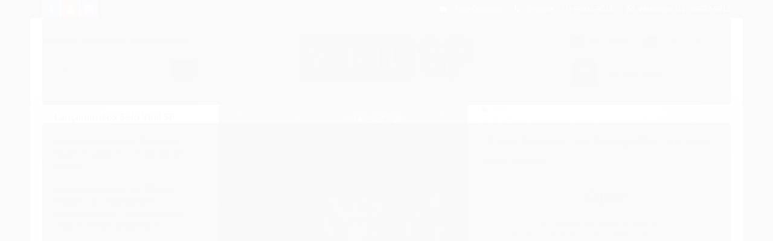

--- FILE ---
content_type: text/html; charset=utf-8
request_url: https://www.vinilsp.com.br/lp-led-zeppelin-in-through-the-out-door
body_size: 19850
content:

<!DOCTYPE html>
<html lang="pt-br">
  <head>
    <meta charset="utf-8">
    <meta content='width=device-width, initial-scale=1.0, maximum-scale=2.0' name='viewport' />
    <title>Led Zeppelin ‎– In Through The Out Door - VINIL SP</title>
    <meta http-equiv="X-UA-Compatible" content="IE=edge">
    <meta name="generator" content="Loja Integrada" />

    <link rel="dns-prefetch" href="https://cdn.awsli.com.br/">
    <link rel="preconnect" href="https://cdn.awsli.com.br/">
    <link rel="preconnect" href="https://fonts.googleapis.com">
    <link rel="preconnect" href="https://fonts.gstatic.com" crossorigin>

    
  
      <meta property="og:url" content="https://www.vinilsp.com.br/lp-led-zeppelin-in-through-the-out-door" />
      <meta property="og:type" content="website" />
      <meta property="og:site_name" content="vicente neto" />
      <meta property="og:locale" content="pt_BR" />
    
  <!-- Metadata para o facebook -->
  <meta property="og:type" content="website" />
  <meta property="og:title" content="LP Led Zeppelin ‎– In Through The Out Door" />
  <meta property="og:image" content="https://cdn.awsli.com.br/800x800/330/330862/produto/263814142/whatsapp-image-2024-04-05-at-16-05-44-zf0n3ufjvq.jpeg" />
  <meta name="twitter:card" content="product" />
  
  <meta name="twitter:domain" content="www.vinilsp.com.br" />
  <meta name="twitter:url" content="https://www.vinilsp.com.br/lp-led-zeppelin-in-through-the-out-door?utm_source=twitter&utm_medium=twitter&utm_campaign=twitter" />
  <meta name="twitter:title" content="LP Led Zeppelin ‎– In Through The Out Door" />
  <meta name="twitter:description" content="Led Zeppelin ‎– In Through The Out Door Label: Swan Song ‎– 40.004 Format: Vinyl, LP, Album, &quot;D&quot; Sleeve Variant Country: Brazil Released: 15 Aug 1979 Genre: Rock Style: Hard Rock, Blues Rock AVALIAÇÃO/DESCRIÇÃO MEDIA: VG (MARCAS SUPERFICIAIS, ESTALIDOS/CHIADINHOS EM ALGUMAS PASSAGENS, PRINCIPALMENTE MAIS BAIXAS, OU TROCA DE TRACKS, SEM PULOS, AUDIÇÃO MUITO BOA, PRÓXIMA A VG+.) SLEEVE: VG (MARCAS DE MANUSEIO E DO TEMPO/OXIDAÇÃO, PRINCIPALMENTE EM BORDAS, DISCRETO RINGWEAR, CAPA DESCOLADA NA PARTE INFERIOR, ENCARTE PRESERVADO.) Tracklist Position Title/Credits Duration A1 In The Evening 6:48 A2 South Bound Suarez 4:11 A3 Fool In The Rain 6:08 A4 Hot Dog 3:15 B1 Carouselambra 10:28 B2 All My Love 5:51 B3 I&#39;m Gonna Crawl 5:28" />
  <meta name="twitter:image" content="https://cdn.awsli.com.br/300x300/330/330862/produto/263814142/whatsapp-image-2024-04-05-at-16-05-44-zf0n3ufjvq.jpeg" />
  <meta name="twitter:label1" content="Código" />
  <meta name="twitter:data1" content="N7GDE6XB3" />
  <meta name="twitter:label2" content="Disponibilidade" />
  <meta name="twitter:data2" content="Indisponível" />


    
  
    <script>
      setTimeout(function() {
        if (typeof removePageLoading === 'function') {
          removePageLoading();
        };
      }, 7000);
    </script>
  



    

  

    <link rel="canonical" href="https://www.vinilsp.com.br/lp-led-zeppelin-in-through-the-out-door" />
  



  <meta name="description" content="Led Zeppelin ‎– In Through The Out Door Label: Swan Song ‎– 40.004 Format: Vinyl, LP, Album, &quot;D&quot; Sleeve Variant Country: Brazil Released: 15 Aug 1979 Genre: Rock Style: Hard Rock, Blues Rock AVALIAÇÃO/DESCRIÇÃO MEDIA: VG (MARCAS SUPERFICIAIS, ESTALIDOS/CHIADINHOS EM ALGUMAS PASSAGENS, PRINCIPALMENTE MAIS BAIXAS, OU TROCA DE TRACKS, SEM PULOS, AUDIÇÃO MUITO BOA, PRÓXIMA A VG+.) SLEEVE: VG (MARCAS DE MANUSEIO E DO TEMPO/OXIDAÇÃO, PRINCIPALMENTE EM BORDAS, DISCRETO RINGWEAR, CAPA DESCOLADA NA PARTE INFERIOR, ENCARTE PRESERVADO.) Tracklist Position Title/Credits Duration A1 In The Evening 6:48 A2 South Bound Suarez 4:11 A3 Fool In The Rain 6:08 A4 Hot Dog 3:15 B1 Carouselambra 10:28 B2 All My Love 5:51 B3 I&#39;m Gonna Crawl 5:28" />
  <meta property="og:description" content="Led Zeppelin ‎– In Through The Out Door Label: Swan Song ‎– 40.004 Format: Vinyl, LP, Album, &quot;D&quot; Sleeve Variant Country: Brazil Released: 15 Aug 1979 Genre: Rock Style: Hard Rock, Blues Rock AVALIAÇÃO/DESCRIÇÃO MEDIA: VG (MARCAS SUPERFICIAIS, ESTALIDOS/CHIADINHOS EM ALGUMAS PASSAGENS, PRINCIPALMENTE MAIS BAIXAS, OU TROCA DE TRACKS, SEM PULOS, AUDIÇÃO MUITO BOA, PRÓXIMA A VG+.) SLEEVE: VG (MARCAS DE MANUSEIO E DO TEMPO/OXIDAÇÃO, PRINCIPALMENTE EM BORDAS, DISCRETO RINGWEAR, CAPA DESCOLADA NA PARTE INFERIOR, ENCARTE PRESERVADO.) Tracklist Position Title/Credits Duration A1 In The Evening 6:48 A2 South Bound Suarez 4:11 A3 Fool In The Rain 6:08 A4 Hot Dog 3:15 B1 Carouselambra 10:28 B2 All My Love 5:51 B3 I&#39;m Gonna Crawl 5:28" />







  <meta name="robots" content="index, follow" />



    
      
        <link rel="shortcut icon" href="https://cdn.awsli.com.br/330/330862/favicon/61f394f8c1.png" />
      
      <link rel="icon" href="https://cdn.awsli.com.br/330/330862/favicon/61f394f8c1.png" sizes="192x192">
    
    
      <meta name="theme-color" content="#190303">
    

    
      <link rel="stylesheet" href="https://cdn.awsli.com.br/production/static/loja/estrutura/v1/css/all.min.css?v=b29f0c6" type="text/css">
    
    <!--[if lte IE 8]><link rel="stylesheet" href="https://cdn.awsli.com.br/production/static/loja/estrutura/v1/css/ie-fix.min.css" type="text/css"><![endif]-->
    <!--[if lte IE 9]><style type="text/css">.lateral-fulbanner { position: relative; }</style><![endif]-->

    

    
    
      <link href="https://fonts.googleapis.com/css2?family=Open%20Sans:wght@300;400;600;700&display=swap" rel="stylesheet">
    

    
      <link rel="stylesheet" href="https://cdn.awsli.com.br/production/static/loja/estrutura/v1/css/bootstrap-responsive.css?v=b29f0c6" type="text/css">
      <link rel="stylesheet" href="https://cdn.awsli.com.br/production/static/loja/estrutura/v1/css/style-responsive.css?v=b29f0c6">
    

    <link rel="stylesheet" href="/tema.css?v=20240903-202520">

    

    <script type="text/javascript">
      var LOJA_ID = 330862;
      var MEDIA_URL = "https://cdn.awsli.com.br/";
      var API_URL_PUBLIC = 'https://api.awsli.com.br/';
      
        var CARRINHO_PRODS = [];
      
      var ENVIO_ESCOLHIDO = 0;
      var ENVIO_ESCOLHIDO_CODE = 0;
      var CONTRATO_INTERNACIONAL = false;
      var CONTRATO_BRAZIL = !CONTRATO_INTERNACIONAL;
      var IS_STORE_ASYNC = true;
      var IS_CLIENTE_ANONIMO = false;
    </script>

    

    <!-- Editor Visual -->
    

    <script>
      

      const isPreview = JSON.parse(sessionStorage.getItem('preview', true));
      if (isPreview) {
        const url = location.href
        location.search === '' && url + (location.search = '?preview=None')
      }
    </script>

    
      <script src="https://cdn.awsli.com.br/production/static/loja/estrutura/v1/js/all.min.js?v=b29f0c6"></script>
    
    <!-- HTML5 shim and Respond.js IE8 support of HTML5 elements and media queries -->
    <!--[if lt IE 9]>
      <script src="https://oss.maxcdn.com/html5shiv/3.7.2/html5shiv.min.js"></script>
      <script src="https://oss.maxcdn.com/respond/1.4.2/respond.min.js"></script>
    <![endif]-->

    <link rel="stylesheet" href="https://cdn.awsli.com.br/production/static/loja/estrutura/v1/css/slick.min.css" type="text/css">
    <script src="https://cdn.awsli.com.br/production/static/loja/estrutura/v1/js/slick.min.js?v=b29f0c6"></script>
    <link rel="stylesheet" href="https://cdn.awsli.com.br/production/static/css/jquery.fancybox.min.css" type="text/css" />
    <script src="https://cdn.awsli.com.br/production/static/js/jquery/jquery.fancybox.pack.min.js"></script>

    
    

  
  <link rel="stylesheet" href="https://cdn.awsli.com.br/production/static/loja/estrutura/v1/css/imagezoom.min.css" type="text/css">
  <script src="https://cdn.awsli.com.br/production/static/loja/estrutura/v1/js/jquery.imagezoom.min.js"></script>

  <script type="text/javascript">
    var PRODUTO_ID = '263814142';
    var URL_PRODUTO_FRETE_CALCULAR = 'https://www.vinilsp.com.br/carrinho/frete';
    var variacoes = undefined;
    var grades = undefined;
    var imagem_grande = "https://cdn.awsli.com.br/2500x2500/330/330862/produto/263814142/whatsapp-image-2024-04-05-at-16-05-44-zf0n3ufjvq.jpeg";
    var produto_grades_imagens = {};
    var produto_preco_sob_consulta = false;
    var produto_preco = 90.00;
  </script>
  <script type="text/javascript" src="https://cdn.awsli.com.br/production/static/loja/estrutura/v1/js/produto.min.js?v=b29f0c6"></script>
  <script type="text/javascript" src="https://cdn.awsli.com.br/production/static/loja/estrutura/v1/js/eventos-pixel-produto.min.js?v=b29f0c6"></script>


    
      
        <script type="text/javascript">
  $(document).ready(function() {
    $('#comentarios-container').show();
    $('#comentarios-container #facebook_comments').append('<div class="fb-comments" data-href="http://www.vinilsp.com.br/lp-led-zeppelin-in-through-the-out-door" data-width="100%" data-numposts="3" data-colorscheme="light"></div>');
  });
</script>
      
        <!-- Global site tag (gtag.js) - Google Analytics -->
<script async src="https://www.googletagmanager.com/gtag/js?l=LIgtagDataLayer&id=AW-10835687323"></script>
<script>
  window.LIgtagDataLayer = window.LIgtagDataLayer || [];
  function LIgtag(){LIgtagDataLayer.push(arguments);}
  LIgtag('js', new Date());

  LIgtag('set', {
    'currency': 'BRL',
    'country': 'BR'
  });
  
  LIgtag('config', 'AW-10835687323');

  if(window.performance) {
    var timeSincePageLoad = Math.round(performance.now());
    LIgtag('event', 'timing_complete', {
      'name': 'load',
      'time': timeSincePageLoad
    });
  }

  $(document).on('li_view_home', function(_, eventID) {
    LIgtag('event', 'view_home');
  });

  $(document).on('li_select_product', function(_, eventID, data) {
    LIgtag('event', 'select_item', data);
  });

  $(document).on('li_start_contact', function(_, eventID, value) {
    LIgtag('event', 'start_contact', {
      value
    });
  });

  $(document).on('li_view_catalog', function(_, eventID) {
    LIgtag('event', 'view_catalog');
  });

  $(document).on('li_search', function(_, eventID, search_term) {
    LIgtag('event', 'search', {
      search_term
    });
  });

  $(document).on('li_filter_products', function(_, eventID, data) {
    LIgtag('event', 'filter_products', data);
  });

  $(document).on('li_sort_products', function(_, eventID, value) {
    LIgtag('event', 'sort_products', {
      value
    });
  });

  $(document).on('li_view_product', function(_, eventID, item) {
    LIgtag('event', 'view_item', {
      items: [item]
    });
  });

  $(document).on('li_select_variation', function(_, eventID, data) {
    LIgtag('event', 'select_variation', data);
  });

  $(document).on('li_calculate_shipping', function(_, eventID, data) {
    LIgtag('event', 'calculate_shipping', {
      zipcode: data.zipcode
    });
  });

  $(document).on('li_view_cart', function(_, eventID, data) {
    LIgtag('event', 'view_cart', data);
  });

  $(document).on('li_add_to_cart', function(_, eventID, data) {
    LIgtag('event', 'add_to_cart', {
      items: data.items
    });
  });

  $(document).on('li_apply_coupon', function(_, eventID, value) {
    LIgtag('event', 'apply_coupon', {
      value
    });
  });

  $(document).on('li_change_quantity', function(_, eventID, item) {
    LIgtag('event', 'change_quantity', {
      items: [item]
    });
  });

  $(document).on('li_remove_from_cart', function(_, eventID, item) {
    LIgtag('event', 'remove_from_cart', {
      items: [item]
    });
  });

  $(document).on('li_return_home', function(_, eventID) {
    LIgtag('event', 'return_home');
  });

  $(document).on('li_view_checkout', function(_, eventID, data) {
    LIgtag('event', 'begin_checkout', data);
  });

  $(document).on('li_login', function(_, eventID) {
    LIgtag('event', 'login');
  });

  $(document).on('li_change_address', function(_, eventID, value) {
    LIgtag('event', 'change_address', {
      value
    });
  });

  $(document).on('li_change_shipping', function(_, eventID, data) {
    LIgtag('event', 'add_shipping_info', data);
  });

  $(document).on('li_change_payment', function(_, eventID, data) {
    LIgtag('event', 'add_payment_info', data);
  });

  $(document).on('li_start_purchase', function(_, eventID) {
    LIgtag('event', 'start_purchase');
  });

  $(document).on('li_checkout_error', function(_, eventID, value) {
    LIgtag('event', 'checkout_error', {
      value
    });
  });

  $(document).on('li_purchase', function(_, eventID, data) {
    LIgtag('event', 'purchase', data);

    
      LIgtag('event', 'conversion', {
        send_to: 'AW-10835687323/iCZeCJ2i1Y4DEJvv7a4o',
        value: data.value,
        currency: data.currency,
        transaction_id: data.transaction_id
      });
    
  });
</script>
      
        
      
    

    
<script>
  var url = '/_events/api/setEvent';

  var sendMetrics = function(event, user = {}) {
    var unique_identifier = uuidv4();

    try {
      var data = {
        request: {
          id: unique_identifier,
          environment: 'production'
        },
        store: {
          id: 330862,
          name: 'vicente neto',
          test_account: false,
          has_meta_app: window.has_meta_app ?? false,
          li_search: true
        },
        device: {
          is_mobile: /Mobi/.test(window.navigator.userAgent),
          user_agent: window.navigator.userAgent,
          ip: '###device_ip###'
        },
        page: {
          host: window.location.hostname,
          path: window.location.pathname,
          search: window.location.search,
          type: 'product',
          title: document.title,
          referrer: document.referrer
        },
        timestamp: '###server_timestamp###',
        user_timestamp: new Date().toISOString(),
        event,
        origin: 'store'
      };

      if (window.performance) {
        var [timing] = window.performance.getEntriesByType('navigation');

        data['time'] = {
          server_response: Math.round(timing.responseStart - timing.requestStart)
        };
      }

      var _user = {},
          user_email_cookie = $.cookie('user_email'),
          user_data_cookie = $.cookie('LI-UserData');

      if (user_email_cookie) {
        var user_email = decodeURIComponent(user_email_cookie);

        _user['email'] = user_email;
      }

      if (user_data_cookie) {
        var user_data = JSON.parse(user_data_cookie);

        _user['logged'] = user_data.logged;
        _user['id'] = user_data.id ?? undefined;
      }

      $.each(user, function(key, value) {
        _user[key] = value;
      });

      if (!$.isEmptyObject(_user)) {
        data['user'] = _user;
      }

      try {
        var session_identifier = $.cookie('li_session_identifier');

        if (!session_identifier) {
          session_identifier = uuidv4();
        };

        var expiration_date = new Date();

        expiration_date.setTime(expiration_date.getTime() + (30 * 60 * 1000)); // 30 minutos

        $.cookie('li_session_identifier', session_identifier, {
          expires: expiration_date,
          path: '/'
        });

        data['session'] = {
          id: session_identifier
        };
      } catch (err) { }

      try {
        var user_session_identifier = $.cookie('li_user_session_identifier');

        if (!user_session_identifier) {
          user_session_identifier = uuidv4();

          $.cookie('li_user_session_identifier', user_session_identifier, {
            path: '/'
          });
        };

        data['user_session'] = {
          id: user_session_identifier
        };
      } catch (err) { }

      var _cookies = {},
          fbc = $.cookie('_fbc'),
          fbp = $.cookie('_fbp');

      if (fbc) {
        _cookies['fbc'] = fbc;
      }

      if (fbp) {
        _cookies['fbp'] = fbp;
      }

      if (!$.isEmptyObject(_cookies)) {
        data['session']['cookies'] = _cookies;
      }

      try {
        var ab_test_cookie = $.cookie('li_ab_test_running');

        if (ab_test_cookie) {
          var ab_test = JSON.parse(atob(ab_test_cookie));

          if (ab_test.length) {
            data['store']['ab_test'] = ab_test;
          }
        }
      } catch (err) { }

      var _utm = {};

      $.each(sessionStorage, function(key, value) {
        if (key.startsWith('utm_')) {
          var name = key.split('_')[1];

          _utm[name] = value;
        }
      });

      if (!$.isEmptyObject(_utm)) {
        data['session']['utm'] = _utm;
      }

      var controller = new AbortController();

      setTimeout(function() {
        controller.abort();
      }, 5000);

      fetch(url, {
        keepalive: true,
        method: 'POST',
        headers: {
          'Content-Type': 'application/json'
        },
        body: JSON.stringify({ data }),
        signal: controller.signal
      });
    } catch (err) { }

    return unique_identifier;
  }
</script>

    
<script>
  (function() {
    var initABTestHandler = function() {
      try {
        if ($.cookie('li_ab_test_running')) {
          return
        };
        var running_tests = [];

        
        
        
        

        var running_tests_to_cookie = JSON.stringify(running_tests);
        running_tests_to_cookie = btoa(running_tests_to_cookie);
        $.cookie('li_ab_test_running', running_tests_to_cookie, {
          path: '/'
        });

        
        if (running_tests.length > 0) {
          setTimeout(function() {
            $.ajax({
              url: "/conta/status"
            });
          }, 500);
        };

      } catch (err) { }
    }
    setTimeout(initABTestHandler, 500);
  }());
</script>

    
<script>
  $(function() {
    // Clicar em um produto
    $('.listagem-item').click(function() {
      var row, column;

      var $list = $(this).closest('[data-produtos-linha]'),
          index = $(this).closest('li').index();

      if($list.find('.listagem-linha').length === 1) {
        var productsPerRow = $list.data('produtos-linha');

        row = Math.floor(index / productsPerRow) + 1;
        column = (index % productsPerRow) + 1;
      } else {
        row = $(this).closest('.listagem-linha').index() + 1;
        column = index + 1;
      }

      var body = {
        item_id: $(this).attr('data-id'),
        item_sku: $(this).find('.produto-sku').text(),
        item_name: $(this).find('.nome-produto').text().trim(),
        item_row: row,
        item_column: column
      };

      var eventID = sendMetrics({
        type: 'event',
        name: 'select_product',
        data: body
      });

      $(document).trigger('li_select_product', [eventID, body]);
    });

    // Clicar no "Fale Conosco"
    $('#modalContato').on('show', function() {
      var value = 'Fale Conosco';

      var eventID = sendMetrics({
        type: 'event',
        name: 'start_contact',
        data: { text: value }
      });

      $(document).trigger('li_start_contact', [eventID, value]);
    });

    // Clicar no WhatsApp
    $('.li-whatsapp a').click(function() {
      var value = 'WhatsApp';

      var eventID = sendMetrics({
        type: 'event',
        name: 'start_contact',
        data: { text: value }
      });

      $(document).trigger('li_start_contact', [eventID, value]);
    });

    
      // Visualizar o produto
      var body = {
        item_id: '263814142',
        item_sku: 'N7GDE6XB3',
        item_name: 'LP Led Zeppelin ‎– In Through The Out Door',
        item_category: '60 -70 - Classic -  Progressivo - Stoner - Hard - Psicodélico - Folk - Experimental -',
        item_type: 'product',
        
          full_price: 90.00,
          promotional_price: null,
          price: 90.00,
        
        quantity: 1
      };

      var params = new URLSearchParams(window.location.search),
          recommendation_shelf = null,
          recommendation = {};

      if (
        params.has('recomendacao_id') &&
        params.has('email_ref') &&
        params.has('produtos_recomendados')
      ) {
        recommendation['email'] = {
          id: params.get('recomendacao_id'),
          email_id: params.get('email_ref'),
          products: $.map(params.get('produtos_recomendados').split(','), function(value) {
            return parseInt(value)
          })
        };
      }

      if (recommendation_shelf) {
        recommendation['shelf'] = recommendation_shelf;
      }

      if (!$.isEmptyObject(recommendation)) {
        body['recommendation'] = recommendation;
      }

      var eventID = sendMetrics({
        type: 'pageview',
        name: 'view_product',
        data: body
      });

      $(document).trigger('li_view_product', [eventID, body]);

      // Calcular frete
      $('#formCalcularCep').submit(function() {
        $(document).ajaxSuccess(function(event, xhr, settings) {
          try {
            var url = new URL(settings.url);

            if(url.pathname !== '/carrinho/frete') return;

            var data = xhr.responseJSON;

            if(data.error) return;

            var params = url.searchParams;

            var body = {
              zipcode: params.get('cep'),
              deliveries: $.map(data, function(delivery) {
                if(delivery.msgErro) return;

                return {
                  id: delivery.id,
                  name: delivery.name,
                  price: delivery.price,
                  delivery_time: delivery.deliveryTime
                };
              })
            };

            var eventID = sendMetrics({
              type: 'event',
              name: 'calculate_shipping',
              data: body
            });

            $(document).trigger('li_calculate_shipping', [eventID, body]);

            $(document).off('ajaxSuccess');
          } catch(error) {}
        });
      });

      // Visualizar compre junto
      $(document).on('buy_together_ready', function() {
        var $buyTogether = $('.compre-junto');

        var observer = new IntersectionObserver(function(entries) {
          entries.forEach(function(entry) {
            if(entry.isIntersecting) {
              var body = {
                title: $buyTogether.find('.compre-junto__titulo').text(),
                id: $buyTogether.data('id'),
                items: $buyTogether.find('.compre-junto__produto').map(function() {
                  var $product = $(this);

                  return {
                    item_id: $product.attr('data-id'),
                    item_sku: $product.attr('data-code'),
                    item_name: $product.find('.compre-junto__nome').text(),
                    full_price: $product.find('.compre-junto__preco--regular').data('price') || null,
                    promotional_price: $product.find('.compre-junto__preco--promocional').data('price') || null
                  };
                }).get()
              };

              var eventID = sendMetrics({
                type: 'event',
                name: 'view_buy_together',
                data: body
              });

              $(document).trigger('li_view_buy_together', [eventID, body]);

              observer.disconnect();
            }
          });
        }, { threshold: 1.0 });

        observer.observe($buyTogether.get(0));

        $('.compre-junto__atributo--grade').click(function(event) {
          if(!event.originalEvent) return;

          var body = {
            grid_name: $(this).closest('.compre-junto__atributos').data('grid'),
            variation_name: $(this).data('variation')
          };

          var eventID = sendMetrics({
            type: 'event',
            name: 'select_buy_together_variation',
            data: body
          });

          $(document).trigger('li_select_buy_together_variation', [eventID, body]);
        });

        $('.compre-junto__atributo--lista').change(function(event) {
          if(!event.originalEvent) return;

          var $selectedOption = $(this).find('option:selected');

          if(!$selectedOption.is('[value]')) return;

          var body = {
            grid_name: $(this).closest('.compre-junto__atributos').data('grid'),
            variation_name: $selectedOption.text()
          };

          var eventID = sendMetrics({
            type: 'event',
            name: 'select_buy_together_variation',
            data: body
          });

          $(document).trigger('li_select_buy_together_variation', [eventID, body]);
        });
      });

      // Selecionar uma variação
      $('.atributo-item').click(function(event) {
        if(!event.originalEvent) return;

        var body = {
          grid_name: $(this).data('grade-nome'),
          variation_name: $(this).data('variacao-nome')
        };

        var eventID = sendMetrics({
          type: 'event',
          name: 'select_variation',
          data: body
        });

        $(document).trigger('li_select_variation', [eventID, body]);
      });
    
  });
</script>


    
	<!-- lojaintegrada-google-shopping -->
  
      <meta name="google-site-verification" content="cyff9sp_XRv134dS9gQTSo9dg6puNWpNuJpzpyhrAy8" />
  


    
      
    

    

    

    
  <link rel="manifest" href="/manifest.json" />




  </head>
  <body class="pagina-produto produto-263814142   ">
    <div id="fb-root"></div>
    
  
    <div id="full-page-loading">
      <div class="conteiner" style="height: 100%;">
        <div class="loading-placeholder-content">
          <div class="loading-placeholder-effect loading-placeholder-header"></div>
          <div class="loading-placeholder-effect loading-placeholder-body"></div>
        </div>
      </div>
      <script>
        var is_full_page_loading = true;
        function removePageLoading() {
          if (is_full_page_loading) {
            try {
              $('#full-page-loading').remove();
            } catch(e) {}
            try {
              var div_loading = document.getElementById('full-page-loading');
              if (div_loading) {
                div_loading.remove();
              };
            } catch(e) {}
            is_full_page_loading = false;
          };
        };
        $(function() {
          setTimeout(function() {
            removePageLoading();
          }, 1);
        });
      </script>
      <style>
        #full-page-loading { position: fixed; z-index: 9999999; margin: auto; top: 0; left: 0; bottom: 0; right: 0; }
        #full-page-loading:before { content: ''; display: block; position: fixed; top: 0; left: 0; width: 100%; height: 100%; background: rgba(255, 255, 255, .98); background: radial-gradient(rgba(255, 255, 255, .99), rgba(255, 255, 255, .98)); }
        .loading-placeholder-content { height: 100%; display: flex; flex-direction: column; position: relative; z-index: 1; }
        .loading-placeholder-effect { background-color: #F9F9F9; border-radius: 5px; width: 100%; animation: pulse-loading 1.5s cubic-bezier(0.4, 0, 0.6, 1) infinite; }
        .loading-placeholder-content .loading-placeholder-body { flex-grow: 1; margin-bottom: 30px; }
        .loading-placeholder-content .loading-placeholder-header { height: 20%; min-height: 100px; max-height: 200px; margin: 30px 0; }
        @keyframes pulse-loading{50%{opacity:.3}}
      </style>
    </div>
  



    
      
        


<div class="barra-inicial fundo-secundario">
  <div class="conteiner">
    <div class="row-fluid">
      <div class="lista-redes span3 hidden-phone">
        
          <ul>
            
              <li>
                <a href="https://facebook.com/vicentevinil" target="_blank" aria-label="Siga nos no Facebook"><i class="icon-facebook"></i></a>
              </li>
            
            
            
            
              <li>
                <a href="https://youtube.com.br/watch?v=0TBrkg3l4LU&amp;list=PLWsnEAz0bXd24qebNoqQ8c34b9Q3E_1T9" target="_blank" aria-label="Siga nos no Youtube"><i class="icon-youtube"></i></a>
              </li>
            
            
              <li>
                <a href="https://instagram.com/vinilsp_oficial" target="_blank" aria-label="Siga nos no Instagram"><i class="icon-instagram"></i></a>
              </li>
            
            
            
          </ul>
        
      </div>
      <div class="canais-contato span9">
        <ul>
          <li class="hidden-phone">
            <a href="#modalContato" data-toggle="modal" data-target="#modalContato">
              <i class="icon-comment"></i>
              Fale Conosco
            </a>
          </li>
          
            <li>
              <span>
                <i class="icon-phone"></i>Telefone: (11) 99933-9015
              </span>
            </li>
          
          
            <li class="tel-whatsapp">
              <span>
                <i class="fa fa-whatsapp"></i>Whatsapp: (11) 99933-9015
              </span>
            </li>
          
          
        </ul>
      </div>
    </div>
  </div>
</div>

      
    

    <div class="conteiner-principal">
      
        
          
<div id="cabecalho" class="logo-centro sem-menu">

  <div class="atalhos-mobile visible-phone fundo-secundario borda-principal">
    <ul>

      <li><a href="https://www.vinilsp.com.br/" class="icon-home"> </a></li>
      
      <li class="fundo-principal"><a href="https://www.vinilsp.com.br/carrinho/index" class="icon-shopping-cart"> </a></li>
      
      
        <li class="menu-user-logged" style="display: none;"><a href="https://www.vinilsp.com.br/conta/logout" class="icon-signout menu-user-logout"> </a></li>
      
      
      <li><a href="https://www.vinilsp.com.br/conta/index" class="icon-user"> </a></li>
      
      <li class="vazia"><span>&nbsp;</span></li>

    </ul>
  </div>

  <div class="conteiner">
    <div class="row-fluid">
      <div class="conteudo-topo span3 hidden-phone">
        <div class="superior row-fluid">
          <div class="span12">
            
              
                <div class="btn-group menu-user-logged" style="display: none;">
                  <a href="https://www.vinilsp.com.br/conta/index" class="botao secundario pequeno dropdown-toggle" data-toggle="dropdown">
                    Olá, <span class="menu-user-name"></span>
                    <span class="icon-chevron-down"></span>
                  </a>
                  <ul class="dropdown-menu">
                    <li>
                      <a href="https://www.vinilsp.com.br/conta/index" title="Minha conta">Minha conta</a>
                    </li>
                    
                      <li>
                        <a href="https://www.vinilsp.com.br/conta/pedido/listar" title="Minha conta">Meus pedidos</a>
                      </li>
                    
                    <li>
                      <a href="https://www.vinilsp.com.br/conta/favorito/listar" title="Meus favoritos">Lista de desejos</a>
                    </li>
                    <li>
                      <a href="https://www.vinilsp.com.br/conta/logout" title="Sair" class="menu-user-logout">Sair</a>
                    </li>
                  </ul>
                </div>
              
              
                <a href="https://www.vinilsp.com.br/conta/login" class="bem-vindo cor-secundaria menu-user-welcome">
                  Bem-vindo, <span class="cor-principal">identifique-se</span> para fazer pedidos
                </a>
              
            
          </div>
        </div>
        <div class="inferior row-fluid">
          <div class="span12">

            <div class="busca borda-alpha">
              <form id="form-buscar" action="/buscar" method="get">
                <input id="auto-complete" type="text" name="q" placeholder="Digite o que você procura" value="" autocomplete="off" maxlength="255" />
                <button class="botao botao-busca icon-search fundo-secundario" aria-label="Buscar"></button>
              </form>
            </div>
          </div>
        </div>
      </div>

      <div class="span6">
        <h2 class="logo cor-secundaria">
          <a href="https://www.vinilsp.com.br/" title="vicente neto">
            
              <img src="https://cdn.awsli.com.br/400x300/330/330862/logo/e116328aca.png" alt="vicente neto" />
            
          </a>
        </h2>
      </div>

      <div class="conteudo-topo span3 hidden-phone">
        <div class="superior row-fluid">
          <div class="span12">
            <ul class="acoes-conta">
              
                <li>
                  <i class="icon-list fundo-principal"></i>
                  <a href="https://www.vinilsp.com.br/conta/pedido/listar" class="cor-secundaria">Meus Pedidos</a>
                </li>
              
              
                <li>
                  <i class="icon-user fundo-principal"></i>
                  <a href="https://www.vinilsp.com.br/conta/index" class="cor-secundaria">Minha Conta</a>
                </li>
              
            </ul>
          </div>
        </div>
        
          <div class="inferior row-fluid">
            <div class="span12">
              

  <div class="carrinho vazio">
    
      <a href="https://www.vinilsp.com.br/carrinho/index">
        <i class="icon-shopping-cart fundo-principal"></i>
        <strong class="qtd-carrinho titulo cor-secundaria" style="display: none;">0</strong>
        <span style="display: none;">
          
            <b class="titulo cor-secundaria"><span>Meu Carrinho</span></b>
          
          <span class="cor-secundaria">Produtos adicionados</span>
        </span>
        
          <span class="titulo cor-secundaria vazio-text">Carrinho vazio</span>
        
      </a>
    
    <div class="carrinho-interno-ajax"></div>
  </div>
  
<div class="minicart-placeholder" style="display: none;">
  <div class="carrinho-interno borda-principal">
    <ul>
      <li class="minicart-item-modelo">
        
          <div class="preco-produto com-promocao destaque-preco ">
            <div>
              <s class="preco-venda">
                R$ --PRODUTO_PRECO_DE--
              </s>
              <strong class="preco-promocional cor-principal">
                R$ --PRODUTO_PRECO_POR--
              </strong>
            </div>
          </div>
        
        <a data-href="--PRODUTO_URL--" class="imagem-produto">
          <img data-src="https://cdn.awsli.com.br/64x64/--PRODUTO_IMAGEM--" alt="--PRODUTO_NOME--" />
        </a>
        <a data-href="--PRODUTO_URL--" class="nome-produto cor-secundaria">
          --PRODUTO_NOME--
        </a>
        <div class="produto-sku hide">--PRODUTO_SKU--</div>
      </li>
    </ul>
    <div class="carrinho-rodape">
      <span class="carrinho-info">
        
          <i>--CARRINHO_QUANTIDADE-- produto no carrinho</i>
        
        
          
            <span class="carrino-total">
              Total: <strong class="titulo cor-principal">R$ --CARRINHO_TOTAL_ITENS--</strong>
            </span>
          
        
      </span>
      <a href="https://www.vinilsp.com.br/carrinho/index" class="botao principal">
        
          <i class="icon-shopping-cart"></i>Ir para o carrinho
        
      </a>
    </div>
  </div>
</div>



            </div>
          </div>
        
      </div>

    </div>

    <div class="conteudo-topo visible-phone">

          <div class="span12 busca-mobile">
            <a href="javascript:;" class="atalho-menu visible-phone icon-th botao principal"> </a>

            <div class="busca borda-alpha">
              <form id="form-buscar" action="/buscar" method="get">
                <input type="text" name="q" placeholder="Digite o que você procura" value="" maxlength="255" />
                <button class="botao botao-busca icon-search fundo-secundario" aria-label="Buscar"></button>
              </form>
            </div>
          </div>

    </div>
    



  </div>
  <span id="delimitadorBarra"></span>
</div>

          

  


        
      

      
  


      <div id="corpo">
        <div class="conteiner">
          

          
  


          
            <div class="secao-principal row-fluid ">
              

                
                  
  <div class="coluna span3 esquerda">
    
      

  
<div class="menu lateral fechado borda-principal">
  <ul class="nivel-um">
    
    
      <li class="categoria-id-20444616  borda-principal">
        <a href="https://www.vinilsp.com.br/lancamentos-do-selo-vinil-sp">
          
          <strong class="titulo cor-secundaria">Lançamentos Selo Vinil SP</strong>
        </a>
        
      </li>
    
    
    
      <li class="categoria-id-1112074  borda-principal">
        <a href="https://www.vinilsp.com.br/brasilidades">
          
          <strong class="titulo cor-secundaria">Música Brasileira -  Brazilian Music ( usados - originais de época )</strong>
        </a>
        
      </li>
    
    
    
      <li class="categoria-id-2621030  borda-principal">
        <a href="https://www.vinilsp.com.br/relancamentos-33">
          
          <strong class="titulo cor-secundaria">Relançamentos de Álbuns Clássicos e Raridades  - Lançamentos ( inéditos em vinil  e novos artistas )</strong>
        </a>
        
      </li>
    
    
    
      <li class="categoria-id-1112075  borda-principal">
        <a href="https://www.vinilsp.com.br/rock-nacional">
          
          <strong class="titulo cor-secundaria">Rock - Pop Nacional</strong>
        </a>
        
      </li>
    
    
    
      <li class="categoria-id-1114279  borda-principal">
        <a href="https://www.vinilsp.com.br/rock-internacional">
          
          <strong class="titulo cor-secundaria">60 -70 - Classic -  Progressivo - Stoner - Hard - Psicodélico - Folk - Experimental - </strong>
        </a>
        
      </li>
    
    
    
      <li class="categoria-id-2062424  borda-principal">
        <a href="https://www.vinilsp.com.br/80-90-2000-indie-alternativo-grunge-new-wave">
          
          <strong class="titulo cor-secundaria">80 - 90 - 2000 - Indie - Alternativo - Grunge - New Wave</strong>
        </a>
        
      </li>
    
    
    
      <li class="categoria-id-2062427  borda-principal">
        <a href="https://www.vinilsp.com.br/metal-punk-hardcore-rockabilly">
          
          <strong class="titulo cor-secundaria">Metal - Punk - Hardcore - Rockabilly</strong>
        </a>
        
      </li>
    
    
    
      <li class="categoria-id-2078426  borda-principal">
        <a href="https://www.vinilsp.com.br/blues-jazz">
          
          <strong class="titulo cor-secundaria">Blues - Jazz -  Fusion</strong>
        </a>
        
      </li>
    
    
    
      <li class="categoria-id-1114286  borda-principal">
        <a href="https://www.vinilsp.com.br/groove-soul">
          
          <strong class="titulo cor-secundaria">Groove - Soul - Funk - Afrobeat</strong>
        </a>
        
      </li>
    
    
    
      <li class="categoria-id-1114285  borda-principal">
        <a href="https://www.vinilsp.com.br/raphip-hop">
          
          <strong class="titulo cor-secundaria">Rap - HipHop - Black - Reggae - Dub - Ska</strong>
        </a>
        
      </li>
    
    
    
      <li class="categoria-id-1239351  borda-principal">
        <a href="https://www.vinilsp.com.br/pop-new-wave">
          
          <strong class="titulo cor-secundaria">Pop - Eletrônico </strong>
        </a>
        
      </li>
    
    
    
      <li class="categoria-id-13865211  borda-principal">
        <a href="https://www.vinilsp.com.br/new-age-contemporanea-erudita-world-music">
          
          <strong class="titulo cor-secundaria">New Age, Contemporânea, Erudita, World Music, Latina.</strong>
        </a>
        
      </li>
    
    
    
      <li class="categoria-id-1126212  borda-principal">
        <a href="https://www.vinilsp.com.br/compactos">
          
          <strong class="titulo cor-secundaria">Compactos, 10 polegadas, 78 rpm, Mix</strong>
        </a>
        
      </li>
    
    
    
      <li class="categoria-id-4747390  borda-principal">
        <a href="https://www.vinilsp.com.br/trilhas">
          
          <strong class="titulo cor-secundaria">Trilhas</strong>
        </a>
        
      </li>
    
    
    
      <li class="categoria-id-12354314  borda-principal">
        <a href="https://www.vinilsp.com.br/plasticos-internos-e-externos">
          
          <strong class="titulo cor-secundaria">Plásticos internos e externos</strong>
        </a>
        
      </li>
    
    
  </ul>
</div>




  <div class="row-fluid">
    
<div class="spanNone">
  <div class="componente newsletter borda-principal">
    <div class="interno">
      <span class="titulo cor-secundaria">
        <i class="icon-envelope-alt"></i>Newsletter
      </span>
      <div class="interno-conteudo">
        <p class="texto-newsletter newsletter-cadastro">Receba nossas ofertas por e-mail</p>
        <div class="newsletter-cadastro input-conteiner">
          <input type="text" name="email" placeholder="Digite seu email" />
          <button class="botao botao-input fundo-principal icon-chevron-right newsletter-assinar" data-action="https://www.vinilsp.com.br/newsletter/assinar/" aria-label="Assinar"></button>
        </div>
        <div class="newsletter-confirmacao hide">
          <i class="icon-ok icon-3x"></i>
          <span>Obrigado por se inscrever! Aguarde novidades da nossa loja em breve.</span>
        </div>
      </div>
    </div>
  </div>
</div>

  </div>


<div class="row-fluid">
  
  <div class="spanNone componente sobre">
    <div class="interno">
      <span class="titulo cor-secundaria">
        <i class="icon-file-text"></i>Sobre a loja
      </span>
      <p>
        Rua 7 de abril 154 - superior 18
      </p>
    </div>
  </div>


</div>






    
  </div>


                
              

              
  <div class="span9 produto" itemscope="itemscope" itemtype="http://schema.org/Product">
    <div class="row-fluid">
      <div class="span6">
        
        <div class="conteiner-imagem">
          <div>
            
              <a href="https://cdn.awsli.com.br/2500x2500/330/330862/produto/263814142/whatsapp-image-2024-04-05-at-16-05-44-zf0n3ufjvq.jpeg" title="Ver imagem grande do produto" id="abreZoom" style="display: none;"><i class="icon-zoom-in"></i></a>
            
            <img  src="https://cdn.awsli.com.br/600x450/330/330862/produto/263814142/whatsapp-image-2024-04-05-at-16-05-44-zf0n3ufjvq.jpeg" alt="LP Led Zeppelin ‎– In Through The Out Door" id="imagemProduto" itemprop="image" />
          </div>
        </div>
        <div class="produto-thumbs thumbs-horizontal ">
          <div id="carouselImagem" class="flexslider ">
            <ul class="miniaturas slides">
              
                <li>
                  <a href="javascript:;" title="LP Led Zeppelin ‎– In Through The Out Door - Imagem 1" data-imagem-grande="https://cdn.awsli.com.br/2500x2500/330/330862/produto/263814142/whatsapp-image-2024-04-05-at-16-05-44-zf0n3ufjvq.jpeg" data-imagem-id="163842924">
                    <span>
                      <img  src="https://cdn.awsli.com.br/64x50/330/330862/produto/263814142/whatsapp-image-2024-04-05-at-16-05-44-zf0n3ufjvq.jpeg" alt="LP Led Zeppelin ‎– In Through The Out Door - Imagem 1" data-largeimg="https://cdn.awsli.com.br/2500x2500/330/330862/produto/263814142/whatsapp-image-2024-04-05-at-16-05-44-zf0n3ufjvq.jpeg" data-mediumimg="https://cdn.awsli.com.br/600x450/330/330862/produto/263814142/whatsapp-image-2024-04-05-at-16-05-44-zf0n3ufjvq.jpeg" />
                    </span>
                  </a>
                </li>
              
                <li>
                  <a href="javascript:;" title="LP Led Zeppelin ‎– In Through The Out Door - Imagem 2" data-imagem-grande="https://cdn.awsli.com.br/2500x2500/330/330862/produto/263814142/whatsapp-image-2024-04-05-at-16-05-44--1--pb8n36sn5j.jpeg" data-imagem-id="163842923">
                    <span>
                      <img  src="https://cdn.awsli.com.br/64x50/330/330862/produto/263814142/whatsapp-image-2024-04-05-at-16-05-44--1--pb8n36sn5j.jpeg" alt="LP Led Zeppelin ‎– In Through The Out Door - Imagem 2" data-largeimg="https://cdn.awsli.com.br/2500x2500/330/330862/produto/263814142/whatsapp-image-2024-04-05-at-16-05-44--1--pb8n36sn5j.jpeg" data-mediumimg="https://cdn.awsli.com.br/600x450/330/330862/produto/263814142/whatsapp-image-2024-04-05-at-16-05-44--1--pb8n36sn5j.jpeg" />
                    </span>
                  </a>
                </li>
              
                <li>
                  <a href="javascript:;" title="LP Led Zeppelin ‎– In Through The Out Door - Imagem 3" data-imagem-grande="https://cdn.awsli.com.br/2500x2500/330/330862/produto/263814142/whatsapp-image-2024-04-05-at-16-05-42--1--c09njkzoww.jpeg" data-imagem-id="163842874">
                    <span>
                      <img  src="https://cdn.awsli.com.br/64x50/330/330862/produto/263814142/whatsapp-image-2024-04-05-at-16-05-42--1--c09njkzoww.jpeg" alt="LP Led Zeppelin ‎– In Through The Out Door - Imagem 3" data-largeimg="https://cdn.awsli.com.br/2500x2500/330/330862/produto/263814142/whatsapp-image-2024-04-05-at-16-05-42--1--c09njkzoww.jpeg" data-mediumimg="https://cdn.awsli.com.br/600x450/330/330862/produto/263814142/whatsapp-image-2024-04-05-at-16-05-42--1--c09njkzoww.jpeg" />
                    </span>
                  </a>
                </li>
              
                <li>
                  <a href="javascript:;" title="LP Led Zeppelin ‎– In Through The Out Door - Imagem 4" data-imagem-grande="https://cdn.awsli.com.br/2500x2500/330/330862/produto/263814142/e5f4b390c7-x3l0bunlme-udvn3rdi6m.jpg" data-imagem-id="163842745">
                    <span>
                      <img  src="https://cdn.awsli.com.br/64x50/330/330862/produto/263814142/e5f4b390c7-x3l0bunlme-udvn3rdi6m.jpg" alt="LP Led Zeppelin ‎– In Through The Out Door - Imagem 4" data-largeimg="https://cdn.awsli.com.br/2500x2500/330/330862/produto/263814142/e5f4b390c7-x3l0bunlme-udvn3rdi6m.jpg" data-mediumimg="https://cdn.awsli.com.br/600x450/330/330862/produto/263814142/e5f4b390c7-x3l0bunlme-udvn3rdi6m.jpg" />
                    </span>
                  </a>
                </li>
              
            </ul>
          </div>
        </div>
        
          
        

        <!--googleoff: all-->

        <div class="produto-compartilhar">
          <div class="lista-redes">
            <div class="addthis_toolbox addthis_default_style addthis_32x32_style">
              <ul>
                <li class="visible-phone">
                  <a href="https://api.whatsapp.com/send?text=LP%20Led%20Zeppelin%20%E2%80%8E%E2%80%93%20In%20Through%20The%20Out%20Door%20http%3A%2F%2Fwww.vinilsp.com.br/lp-led-zeppelin-in-through-the-out-door" target="_blank"><i class="fa fa-whatsapp"></i></a>
                </li>
                
                <li class="hidden-phone">
                  
                    <a href="https://www.vinilsp.com.br/conta/favorito/263814142/adicionar" class="lista-favoritos fundo-principal adicionar-favorito hidden-phone" rel="nofollow">
                      <i class="icon-plus"></i>
                      Lista de Desejos
                    </a>
                  
                </li>
                
                
              </ul>
            </div>
          </div>
        </div>

        <!--googleon: all-->

      </div>
      <div class="span6">
        <div class="principal">
          <div class="info-principal-produto">
            
<div class="breadcrumbs borda-alpha ">
  <ul>
    
      <li>
        <a href="https://www.vinilsp.com.br/"><i class="fa fa-folder"></i>Início</a>
      </li>
    

    
    
    
      
        




  <li>
    <a href="https://www.vinilsp.com.br/rock-internacional">60 -70 - Classic -  Progressivo - Stoner - Hard - Psicodélico - Folk - Experimental -</a>
  </li>


      
      <!-- <li>
        <strong class="cor-secundaria">LP Led Zeppelin ‎– In Through The Out Door</strong>
      </li> -->
    

    
  </ul>
</div>

            <h1 class="nome-produto titulo cor-secundaria" itemprop="name">LP Led Zeppelin ‎– In Through The Out Door</h1>
            
            <div class="codigo-produto">
              <span class="cor-secundaria">
                <b>Código: </b> <span itemprop="sku">N7GDE6XB3</span>
              </span>
              
              <div class="hide trustvox-stars">
                <a href="#comentarios" target="_self">
                  <div data-trustvox-product-code-js="263814142" data-trustvox-should-skip-filter="true" data-trustvox-display-rate-schema="false"></div>
                </a>
              </div>
              



            </div>
          </div>

          
            

          

          

          

<div class="acoes-produto indisponivel SKU-N7GDE6XB3" data-produto-id="263814142" data-variacao-id="">
  




  <div>
    
      <div class="preco-produto destaque-preco ">
        
          

  <div class="avise-me">
    <form action="/espera/produto/263814142/assinar/" method="POST" class="avise-me-form">
      <span class="avise-tit">
        Ops!
      </span>
      <span class="avise-descr">
        Esse produto encontra-se indisponível.<br />
        Deixe seu e-mail que avisaremos quando chegar.
      </span>
      
      <div class="avise-input">
        <div class="controls controls-row">
          <input class="span5 avise-nome" name="avise-nome" type="text" placeholder="Digite seu nome" />
          <label class="span7">
            <i class="icon-envelope avise-icon"></i>
            <input class="span12 avise-email" name="avise-email" type="email" placeholder="Digite seu e-mail" />
          </label>
        </div>
      </div>
      
      <div class="avise-btn">
        <input type="submit" value="Avise-me quando disponível" class="botao fundo-secundario btn-block" />
      </div>
    </form>
  </div>


        
      </div>
    
  </div>





  
    
    
      <!-- old microdata schema price (feature toggle disabled) -->
      
        
          
            
            
<div itemprop="offers" itemscope="itemscope" itemtype="http://schema.org/Offer">
    
      
      <meta itemprop="price" content="90.00"/>
      
    
    <meta itemprop="priceCurrency" content="BRL" />
    <meta itemprop="availability" content="http://schema.org/OutOfStock"/>
    <meta itemprop="itemCondition" itemtype="http://schema.org/OfferItemCondition" content="http://schema.org/UsedCondition" />
    
</div>

          
        
      
    
  



  

  
    
  
</div>


	  <span id="DelimiterFloat"></span>

          

          




          

        </div>
      </div>
    </div>
    <div id="buy-together-position1" class="row-fluid" style="display: none;"></div>
    
      <div class="row-fluid">
        <div class="span12">
          <div id="smarthint-product-position1"></div>
          <div id="blank-product-position1"></div>
          <div class="abas-custom">
            <div class="tab-content">
              <div class="tab-pane active" id="descricao" itemprop="description">
                <h1 class="hide_mobile has_action_menu" id="profile_title" style="margin: 0px; font-size: 20px; line-height: 20px; padding-bottom: 5px; color: rgb(0, 0, 0); font-family: &quot;Helvetica Neue&quot;, Helvetica, &quot;Nimbus Sans&quot;, Arial, sans-serif; font-style: normal; font-variant-ligatures: normal; font-variant-caps: normal; letter-spacing: normal; orphans: 2; text-align: start; text-indent: 0px; text-transform: none; widows: 2; word-spacing: 0px; -webkit-text-stroke-width: 0px; white-space: normal; background-color: rgb(255, 255, 255); text-decoration-thickness: initial; text-decoration-style: initial; text-decoration-color: initial;"><span><span title="Led Zeppelin"><a href="https://www.discogs.com/artist/34278-Led-Zeppelin" style="color: rgb(38, 83, 217); cursor: pointer; text-decoration: none;" title="Led Zeppelin">Led Zeppelin</a></span><span> </span></span>‎–<span> </span><span>In Through The Out Door</span></h1>

<div class="head" style="padding: 0px; display: inline; float: left; width: 100px; margin: 0px; color: rgb(0, 0, 0); font-family: &quot;Helvetica Neue&quot;, Helvetica, &quot;Nimbus Sans&quot;, Arial, sans-serif; font-size: 14px; font-style: normal; font-variant-ligatures: normal; font-variant-caps: normal; font-weight: 400; letter-spacing: normal; orphans: 2; text-align: start; text-indent: 0px; text-transform: none; widows: 2; word-spacing: 0px; -webkit-text-stroke-width: 0px; white-space: normal; background-color: rgb(255, 255, 255); text-decoration-thickness: initial; text-decoration-style: initial; text-decoration-color: initial;">Label:</div>

<div class="content" style="padding-bottom: 3px; min-height: 1.4em; margin-left: 100px; overflow-wrap: break-word; color: rgb(0, 0, 0); font-family: &quot;Helvetica Neue&quot;, Helvetica, &quot;Nimbus Sans&quot;, Arial, sans-serif; font-size: 14px; font-style: normal; font-variant-ligatures: normal; font-variant-caps: normal; font-weight: 400; letter-spacing: normal; orphans: 2; text-align: start; text-indent: 0px; text-transform: none; widows: 2; word-spacing: 0px; -webkit-text-stroke-width: 0px; white-space: normal; background-color: rgb(255, 255, 255); text-decoration-thickness: initial; text-decoration-style: initial; text-decoration-color: initial;"><a href="https://www.discogs.com/label/34571-Swan-Song" style="color: rgb(38, 83, 217); cursor: pointer; text-decoration: none;">Swan Song</a><span> </span>‎– 40.004</div>

<div class="head" style="padding: 0px; display: inline; float: left; width: 100px; margin: 0px; color: rgb(0, 0, 0); font-family: &quot;Helvetica Neue&quot;, Helvetica, &quot;Nimbus Sans&quot;, Arial, sans-serif; font-size: 14px; font-style: normal; font-variant-ligatures: normal; font-variant-caps: normal; font-weight: 400; letter-spacing: normal; orphans: 2; text-align: start; text-indent: 0px; text-transform: none; widows: 2; word-spacing: 0px; -webkit-text-stroke-width: 0px; white-space: normal; background-color: rgb(255, 255, 255); text-decoration-thickness: initial; text-decoration-style: initial; text-decoration-color: initial;">Format:</div>

<div class="content" style="padding-bottom: 3px; min-height: 1.4em; margin-left: 100px; overflow-wrap: break-word; color: rgb(0, 0, 0); font-family: &quot;Helvetica Neue&quot;, Helvetica, &quot;Nimbus Sans&quot;, Arial, sans-serif; font-size: 14px; font-style: normal; font-variant-ligatures: normal; font-variant-caps: normal; font-weight: 400; letter-spacing: normal; orphans: 2; text-align: start; text-indent: 0px; text-transform: none; widows: 2; word-spacing: 0px; -webkit-text-stroke-width: 0px; white-space: normal; background-color: rgb(255, 255, 255); text-decoration-thickness: initial; text-decoration-style: initial; text-decoration-color: initial;">Vinyl, LP, Album,<span> </span><i>"D" Sleeve Variant</i></div>

<div class="head" style="padding: 0px; display: inline; float: left; width: 100px; margin: 0px; color: rgb(0, 0, 0); font-family: &quot;Helvetica Neue&quot;, Helvetica, &quot;Nimbus Sans&quot;, Arial, sans-serif; font-size: 14px; font-style: normal; font-variant-ligatures: normal; font-variant-caps: normal; font-weight: 400; letter-spacing: normal; orphans: 2; text-align: start; text-indent: 0px; text-transform: none; widows: 2; word-spacing: 0px; -webkit-text-stroke-width: 0px; white-space: normal; background-color: rgb(255, 255, 255); text-decoration-thickness: initial; text-decoration-style: initial; text-decoration-color: initial;">Country:</div>

<div class="content" style="padding-bottom: 3px; min-height: 1.4em; margin-left: 100px; overflow-wrap: break-word; color: rgb(0, 0, 0); font-family: &quot;Helvetica Neue&quot;, Helvetica, &quot;Nimbus Sans&quot;, Arial, sans-serif; font-size: 14px; font-style: normal; font-variant-ligatures: normal; font-variant-caps: normal; font-weight: 400; letter-spacing: normal; orphans: 2; text-align: start; text-indent: 0px; text-transform: none; widows: 2; word-spacing: 0px; -webkit-text-stroke-width: 0px; white-space: normal; background-color: rgb(255, 255, 255); text-decoration-thickness: initial; text-decoration-style: initial; text-decoration-color: initial;">Brazil</div>

<div class="head" style="padding: 0px; display: inline; float: left; width: 100px; margin: 0px; color: rgb(0, 0, 0); font-family: &quot;Helvetica Neue&quot;, Helvetica, &quot;Nimbus Sans&quot;, Arial, sans-serif; font-size: 14px; font-style: normal; font-variant-ligatures: normal; font-variant-caps: normal; font-weight: 400; letter-spacing: normal; orphans: 2; text-align: start; text-indent: 0px; text-transform: none; widows: 2; word-spacing: 0px; -webkit-text-stroke-width: 0px; white-space: normal; background-color: rgb(255, 255, 255); text-decoration-thickness: initial; text-decoration-style: initial; text-decoration-color: initial;">Released:</div>

<div class="content" style="padding-bottom: 3px; min-height: 1.4em; margin-left: 100px; overflow-wrap: break-word; color: rgb(0, 0, 0); font-family: &quot;Helvetica Neue&quot;, Helvetica, &quot;Nimbus Sans&quot;, Arial, sans-serif; font-size: 14px; font-style: normal; font-variant-ligatures: normal; font-variant-caps: normal; font-weight: 400; letter-spacing: normal; orphans: 2; text-align: start; text-indent: 0px; text-transform: none; widows: 2; word-spacing: 0px; -webkit-text-stroke-width: 0px; white-space: normal; background-color: rgb(255, 255, 255); text-decoration-thickness: initial; text-decoration-style: initial; text-decoration-color: initial;">15 Aug 1979</div>

<div class="head" style="padding: 0px; display: inline; float: left; width: 100px; margin: 0px; color: rgb(0, 0, 0); font-family: &quot;Helvetica Neue&quot;, Helvetica, &quot;Nimbus Sans&quot;, Arial, sans-serif; font-size: 14px; font-style: normal; font-variant-ligatures: normal; font-variant-caps: normal; font-weight: 400; letter-spacing: normal; orphans: 2; text-align: start; text-indent: 0px; text-transform: none; widows: 2; word-spacing: 0px; -webkit-text-stroke-width: 0px; white-space: normal; background-color: rgb(255, 255, 255); text-decoration-thickness: initial; text-decoration-style: initial; text-decoration-color: initial;">Genre:</div>

<div class="content" style="padding-bottom: 3px; min-height: 1.4em; margin-left: 100px; overflow-wrap: break-word; color: rgb(0, 0, 0); font-family: &quot;Helvetica Neue&quot;, Helvetica, &quot;Nimbus Sans&quot;, Arial, sans-serif; font-size: 14px; font-style: normal; font-variant-ligatures: normal; font-variant-caps: normal; font-weight: 400; letter-spacing: normal; orphans: 2; text-align: start; text-indent: 0px; text-transform: none; widows: 2; word-spacing: 0px; -webkit-text-stroke-width: 0px; white-space: normal; background-color: rgb(255, 255, 255); text-decoration-thickness: initial; text-decoration-style: initial; text-decoration-color: initial;">Rock</div>

<div class="head" style="padding: 0px; display: inline; float: left; width: 100px; margin: 0px; color: rgb(0, 0, 0); font-family: &quot;Helvetica Neue&quot;, Helvetica, &quot;Nimbus Sans&quot;, Arial, sans-serif; font-size: 14px; font-style: normal; font-variant-ligatures: normal; font-variant-caps: normal; font-weight: 400; letter-spacing: normal; orphans: 2; text-align: start; text-indent: 0px; text-transform: none; widows: 2; word-spacing: 0px; -webkit-text-stroke-width: 0px; white-space: normal; background-color: rgb(255, 255, 255); text-decoration-thickness: initial; text-decoration-style: initial; text-decoration-color: initial;">Style:</div>

<div class="content" style="padding-bottom: 3px; min-height: 1.4em; margin-left: 100px; overflow-wrap: break-word; color: rgb(0, 0, 0); font-family: &quot;Helvetica Neue&quot;, Helvetica, &quot;Nimbus Sans&quot;, Arial, sans-serif; font-size: 14px; font-style: normal; font-variant-ligatures: normal; font-variant-caps: normal; font-weight: 400; letter-spacing: normal; orphans: 2; text-align: start; text-indent: 0px; text-transform: none; widows: 2; word-spacing: 0px; -webkit-text-stroke-width: 0px; white-space: normal; background-color: rgb(255, 255, 255); text-decoration-thickness: initial; text-decoration-style: initial; text-decoration-color: initial;">Hard Rock, Blues Rock</div>

<p style="margin: 0px 0px 10px; padding: 0px; color: rgb(102, 102, 102); font-family: Arial, Helvetica, sans-serif; font-size: 12px; font-style: normal; font-variant-ligatures: normal; font-variant-caps: normal; font-weight: 400; letter-spacing: normal; orphans: 2; text-indent: 0px; text-transform: none; widows: 2; word-spacing: 0px; -webkit-text-stroke-width: 0px; white-space: normal; text-decoration-thickness: initial; text-decoration-style: initial; text-decoration-color: initial; background-color: rgb(255, 255, 255); text-align: center;"> </p>

<p style="margin: 0px 0px 10px; padding: 0px; color: rgb(102, 102, 102); font-family: Arial, Helvetica, sans-serif; font-size: 12px; font-style: normal; font-variant-ligatures: normal; font-variant-caps: normal; font-weight: 400; letter-spacing: normal; orphans: 2; text-indent: 0px; text-transform: none; widows: 2; word-spacing: 0px; -webkit-text-stroke-width: 0px; white-space: normal; text-decoration-thickness: initial; text-decoration-style: initial; text-decoration-color: initial; background-color: rgb(255, 255, 255); text-align: center;"><span style="margin: 0px; padding: 0px; font-size: 20px;"><strong style="margin: 0px; padding: 0px; font-weight: bold;">AVALIAÇÃO/DESCRIÇÃO</strong></span></p>

<p style="margin: 0px 0px 10px; padding: 0px; color: rgb(102, 102, 102); font-family: Arial, Helvetica, sans-serif; font-size: 12px; font-style: normal; font-variant-ligatures: normal; font-variant-caps: normal; font-weight: 400; letter-spacing: normal; orphans: 2; text-indent: 0px; text-transform: none; widows: 2; word-spacing: 0px; -webkit-text-stroke-width: 0px; white-space: normal; text-decoration-thickness: initial; text-decoration-style: initial; text-decoration-color: initial; background-color: rgb(255, 255, 255); text-align: center;"> </p>

<p style="margin: 0px 0px 10px; padding: 0px; color: rgb(102, 102, 102); font-family: Arial, Helvetica, sans-serif; font-size: 12px; font-style: normal; font-variant-ligatures: normal; font-variant-caps: normal; font-weight: 400; letter-spacing: normal; orphans: 2; text-align: start; text-indent: 0px; text-transform: none; widows: 2; word-spacing: 0px; -webkit-text-stroke-width: 0px; white-space: normal; text-decoration-thickness: initial; text-decoration-style: initial; text-decoration-color: initial; background-color: rgb(255, 255, 255);"> </p>

<p style="margin: 0px 0px 10px; padding: 0px; color: rgb(102, 102, 102); font-family: Arial, Helvetica, sans-serif; font-size: 12px; font-style: normal; font-variant-ligatures: normal; font-variant-caps: normal; font-weight: 400; letter-spacing: normal; orphans: 2; text-align: start; text-indent: 0px; text-transform: none; widows: 2; word-spacing: 0px; -webkit-text-stroke-width: 0px; white-space: normal; text-decoration-thickness: initial; text-decoration-style: initial; text-decoration-color: initial; background-color: rgb(255, 255, 255);"><span style="margin: 0px; padding: 0px; font-size: 20px;"><strong style="margin: 0px; padding: 0px; font-weight: bold;">MEDIA: <span style="margin: 0px; padding: 0px; color: rgb(128, 0, 128);">VG</span> <span style="margin: 0px; padding: 0px; color: rgb(128, 128, 128);">(MARCAS SUPERFICIAIS, ESTALIDOS/CHIADINHOS EM ALGUMAS PASSAGENS, PRINCIPALMENTE MAIS BAIXAS, OU TROCA DE TRACKS, SEM PULOS, AUDIÇÃO MUITO BOA, PRÓXIMA A VG+.)</span></strong></span></p>

<p style="margin: 0px 0px 10px; padding: 0px; color: rgb(102, 102, 102); font-family: Arial, Helvetica, sans-serif; font-size: 12px; font-style: normal; font-variant-ligatures: normal; font-variant-caps: normal; font-weight: 400; letter-spacing: normal; orphans: 2; text-align: start; text-indent: 0px; text-transform: none; widows: 2; word-spacing: 0px; -webkit-text-stroke-width: 0px; white-space: normal; text-decoration-thickness: initial; text-decoration-style: initial; text-decoration-color: initial; background-color: rgb(255, 255, 255);"><span style="margin: 0px; padding: 0px; font-size: 20px;"><b style="margin: 0px; padding: 0px;">SLEEVE: <span style="margin: 0px; padding: 0px; color: rgb(128, 0, 128);">VG </span><span style="margin: 0px; padding: 0px; color: rgb(128, 128, 128);">(MARCAS DE MANUSEIO E DO TEMPO/OXIDAÇÃO, PRINCIPALMENTE EM BORDAS, DISCRETO RINGWEAR, CAPA DESCOLADA NA PARTE INFERIOR, ENCARTE PRESERVADO.)</span></b></span></p>

<p style="margin: 0px 0px 10px; padding: 0px; color: rgb(102, 102, 102); font-family: Arial, Helvetica, sans-serif; font-size: 12px; font-style: normal; font-variant-ligatures: normal; font-variant-caps: normal; font-weight: 400; letter-spacing: normal; orphans: 2; text-align: start; text-indent: 0px; text-transform: none; widows: 2; word-spacing: 0px; -webkit-text-stroke-width: 0px; white-space: normal; text-decoration-thickness: initial; text-decoration-style: initial; text-decoration-color: initial; background-color: rgb(255, 255, 255);"> </p>

<div class="toggle_section_control" data-for=".tracklist" style="align-items: baseline; border-bottom: 1px solid rgb(229, 229, 229); display: flex; justify-content: space-between; line-height: 1; color: rgb(0, 0, 0); font-family: &quot;Helvetica Neue&quot;, Helvetica, &quot;Nimbus Sans&quot;, Arial, sans-serif; font-size: 14px; font-style: normal; font-variant-ligatures: normal; font-variant-caps: normal; font-weight: 400; letter-spacing: normal; orphans: 2; text-align: start; text-indent: 0px; text-transform: none; widows: 2; word-spacing: 0px; -webkit-text-stroke-width: 0px; white-space: normal; background-color: rgb(255, 255, 255); text-decoration-thickness: initial; text-decoration-style: initial; text-decoration-color: initial;">
<h2 style="margin: 0px; font-size: 15px; line-height: 20px; padding: 5px; border-bottom: none;">Tracklist</h2>
</div>

<div class="section_content toggle_section_content" style="line-height: 18px; margin: 0px 5px; padding: 5px 0px; color: rgb(0, 0, 0); font-family: &quot;Helvetica Neue&quot;, Helvetica, &quot;Nimbus Sans&quot;, Arial, sans-serif; font-size: 14px; font-style: normal; font-variant-ligatures: normal; font-variant-caps: normal; font-weight: 400; letter-spacing: normal; orphans: 2; text-align: start; text-indent: 0px; text-transform: none; widows: 2; word-spacing: 0px; -webkit-text-stroke-width: 0px; white-space: normal; background-color: rgb(255, 255, 255); text-decoration-thickness: initial; text-decoration-style: initial; text-decoration-color: initial;">
<table class="playlist" style="border-collapse: collapse; border-spacing: 0px; width: 582.193px; clear: none; line-height: 18px;">
	<thead class="sr-only" style="border: 0px; clip: rect(1px, 1px, 1px, 1px); clip-path: inset(50%); height: 1px; width: 1px; margin: -1px; overflow: hidden; padding: 0px; position: absolute;">
		<tr style="vertical-align: top; border-top: 1px solid rgb(229, 229, 229);">
			<th>Position</th>
			<th>Title/Credits</th>
			<th>Duration</th>
		</tr>
	</thead>
	<tbody>
		<tr class="first tracklist_track track" data-track-position="A1" style="vertical-align: top; border-top: 0px;">
			<td class="tracklist_track_pos" style="padding: 2px 14px 2px 2px; white-space: nowrap;">A1</td>
			<td class="track tracklist_track_title " style="padding: 2px; min-width: 350px; word-break: break-word;"><span class="tracklist_track_title">In The Evening</span></td>
			<td class="tracklist_track_duration" style="padding: 2px 10px 2px 2px; text-align: right; color: rgb(68, 68, 68); width: 0px;" width="25"><span>6:48</span></td>
		</tr>
		<tr class="tracklist_track track" data-track-position="A2" style="vertical-align: top; border-top: 1px solid rgb(229, 229, 229);">
			<td class="tracklist_track_pos" style="padding: 2px 14px 2px 2px; white-space: nowrap;">A2</td>
			<td class="track tracklist_track_title " style="padding: 2px; min-width: 350px; word-break: break-word;"><span class="tracklist_track_title">South Bound Suarez</span></td>
			<td class="tracklist_track_duration" style="padding: 2px 10px 2px 2px; text-align: right; color: rgb(68, 68, 68); width: 0px;" width="25"><span>4:11</span></td>
		</tr>
		<tr class="tracklist_track track" data-track-position="A3" style="vertical-align: top; border-top: 1px solid rgb(229, 229, 229);">
			<td class="tracklist_track_pos" style="padding: 2px 14px 2px 2px; white-space: nowrap;">A3</td>
			<td class="track tracklist_track_title " style="padding: 2px; min-width: 350px; word-break: break-word;"><span class="tracklist_track_title">Fool In The Rain</span></td>
			<td class="tracklist_track_duration" style="padding: 2px 10px 2px 2px; text-align: right; color: rgb(68, 68, 68); width: 0px;" width="25"><span>6:08</span></td>
		</tr>
		<tr class="tracklist_track track" data-track-position="A4" style="vertical-align: top; border-top: 1px solid rgb(229, 229, 229);">
			<td class="tracklist_track_pos" style="padding: 2px 14px 2px 2px; white-space: nowrap;">A4</td>
			<td class="track tracklist_track_title " style="padding: 2px; min-width: 350px; word-break: break-word;"><span class="tracklist_track_title">Hot Dog</span></td>
			<td class="tracklist_track_duration" style="padding: 2px 10px 2px 2px; text-align: right; color: rgb(68, 68, 68); width: 0px;" width="25"><span>3:15</span></td>
		</tr>
		<tr class="tracklist_track track" data-track-position="B1" style="vertical-align: top; border-top: 1px solid rgb(229, 229, 229);">
			<td class="tracklist_track_pos" style="padding: 2px 14px 2px 2px; white-space: nowrap;">B1</td>
			<td class="track tracklist_track_title " style="padding: 2px; min-width: 350px; word-break: break-word;"><span class="tracklist_track_title">Carouselambra</span></td>
			<td class="tracklist_track_duration" style="padding: 2px 10px 2px 2px; text-align: right; color: rgb(68, 68, 68); width: 0px;" width="25"><span>10:28</span></td>
		</tr>
		<tr class="tracklist_track track" data-track-position="B2" style="vertical-align: top; border-top: 1px solid rgb(229, 229, 229);">
			<td class="tracklist_track_pos" style="padding: 2px 14px 2px 2px; white-space: nowrap;">B2</td>
			<td class="track tracklist_track_title " style="padding: 2px; min-width: 350px; word-break: break-word;"><span class="tracklist_track_title">All My Love</span></td>
			<td class="tracklist_track_duration" style="padding: 2px 10px 2px 2px; text-align: right; color: rgb(68, 68, 68); width: 0px;" width="25"><span>5:51</span></td>
		</tr>
		<tr class="tracklist_track track" data-track-position="B3" style="vertical-align: top; border-top: 1px solid rgb(229, 229, 229);">
			<td class="tracklist_track_pos" style="padding: 2px 14px 2px 2px; white-space: nowrap;">B3</td>
			<td class="track tracklist_track_title " style="padding: 2px; min-width: 350px; word-break: break-word;"><span class="tracklist_track_title">I'm Gonna Crawl</span></td>
			<td class="tracklist_track_duration" style="padding: 2px 10px 2px 2px; text-align: right; color: rgb(68, 68, 68); width: 0px;" width="25"><span>5:28</span></td>
		</tr>
	</tbody>
</table>
</div>

              </div>
            </div>
          </div>
        </div>
      </div>
    
    <div id="buy-together-position2" class="row-fluid" style="display: none;"></div>

    <div class="row-fluid hide" id="comentarios-container">
      <div class="span12">
        <div id="smarthint-product-position2"></div>
        <div id="blank-product-position2"></div>
        <div class="abas-custom">
          <div class="tab-content">
            <div class="tab-pane active" id="comentarios">
              <div id="facebook_comments">
                
              </div>
              <div id="disqus_thread"></div>
              <div id="_trustvox_widget"></div>
            </div>
          </div>
        </div>
      </div>
    </div>

    




    
      <div class="row-fluid">
        <div class="span12">
          <div id="smarthint-product-position3"></div>
          <div id="blank-product-position3"></div>
          <div class="listagem com-caixa aproveite-tambem borda-alpha">
              <h4 class="titulo cor-secundaria">Produtos relacionados</h4>
            

<ul>
  
    <li class="listagem-linha"><ul class="row-fluid">
    
      
        
          <li class="span3">
        
      
    
      <div class="listagem-item " itemprop="isRelatedTo" itemscope="itemscope" itemtype="http://schema.org/Product">
        <a href="https://www.vinilsp.com.br/lp-led-zeppelin-led-zeppelin----" class="produto-sobrepor" title="LP Led Zeppelin – Led Zeppelin" itemprop="url"></a>
        <div class="imagem-produto">
          <img  src="https://cdn.awsli.com.br/300x300/330/330862/produto/358554384/img_4207-0v382lt8vr.jpg" alt="LP Led Zeppelin – Led Zeppelin" itemprop="image" content="https://cdn.awsli.com.br/300x300/330/330862/produto/358554384/img_4207-0v382lt8vr.jpg"/>
        </div>
        <div class="info-produto" itemprop="offers" itemscope="itemscope" itemtype="http://schema.org/Offer">
          <a href="https://www.vinilsp.com.br/lp-led-zeppelin-led-zeppelin----" class="nome-produto cor-secundaria" itemprop="name">
            LP Led Zeppelin – Led Zeppelin
          </a>
          <div class="produto-sku hide">R9ZT2287X</div>
          
            




  <div>
    
      <div class="preco-produto destaque-preco ">
        

          
            
          

          
            
              
                
                  <div>
                    
                      
                        
                          <strong class="preco-promocional cor-principal titulo" data-sell-price="235.00">
                        
                      
                    
                      R$ 235,00
                    </strong>
                  </div>
                
              
            
          

          
            

  
    <!--googleoff: all-->
      <div>
        <span class="preco-parcela ">
          
            até
            <strong class="cor-secundaria ">3x</strong>
          
          de
          <strong class="cor-secundaria">R$ 78,33</strong>
          
            <span>sem juros</span>
          
        </span>
      </div>
    <!--googleon: all-->
  


          

          
            
            
              
<span class="desconto-a-vista">
  ou <strong class="cor-secundaria">R$ 227,95</strong>
  
    via Pix
  
</span>

            
          
        
      </div>
    
  </div>






          
          
        </div>

        


  
  
    
    <div class="acoes-produto hidden-phone">
      <a href="https://www.vinilsp.com.br/lp-led-zeppelin-led-zeppelin----" title="Ver detalhes do produto" class="botao botao-comprar principal">
        <i class="icon-search"></i>Garimpar
      </a>
    </div>
    <div class="acoes-produto-responsiva visible-phone">
      <a href="https://www.vinilsp.com.br/lp-led-zeppelin-led-zeppelin----" title="Ver detalhes do produto" class="tag-comprar fundo-principal">
        <span class="titulo">Garimpar</span>
        <i class="icon-search"></i>
      </a>
    </div>
    
  



        <div class="bandeiras-produto">
          
          
          
          
        </div>
      </div>
    </li>
    
      
      
    
  
    
    
      
        
          <li class="span3">
        
      
    
      <div class="listagem-item " itemprop="isRelatedTo" itemscope="itemscope" itemtype="http://schema.org/Product">
        <a href="https://www.vinilsp.com.br/lp-led-zeppelin-led-zeppelin-iii--" class="produto-sobrepor" title="LP Led Zeppelin – Led Zeppelin III" itemprop="url"></a>
        <div class="imagem-produto">
          <img  src="https://cdn.awsli.com.br/300x300/330/330862/produto/376468604/img-20251017-wa0270-bn29gmhyme.jpg" alt="LP Led Zeppelin – Led Zeppelin III" itemprop="image" content="https://cdn.awsli.com.br/300x300/330/330862/produto/376468604/img-20251017-wa0270-bn29gmhyme.jpg"/>
        </div>
        <div class="info-produto" itemprop="offers" itemscope="itemscope" itemtype="http://schema.org/Offer">
          <a href="https://www.vinilsp.com.br/lp-led-zeppelin-led-zeppelin-iii--" class="nome-produto cor-secundaria" itemprop="name">
            LP Led Zeppelin – Led Zeppelin III
          </a>
          <div class="produto-sku hide">JM3NBWM4D</div>
          
            




  <div>
    
      <div class="preco-produto destaque-preco ">
        

          
            
          

          
            
              
                
                  <div>
                    
                      
                        
                          <strong class="preco-promocional cor-principal titulo" data-sell-price="245.00">
                        
                      
                    
                      R$ 245,00
                    </strong>
                  </div>
                
              
            
          

          
            

  
    <!--googleoff: all-->
      <div>
        <span class="preco-parcela ">
          
            até
            <strong class="cor-secundaria ">3x</strong>
          
          de
          <strong class="cor-secundaria">R$ 81,66</strong>
          
            <span>sem juros</span>
          
        </span>
      </div>
    <!--googleon: all-->
  


          

          
            
            
              
<span class="desconto-a-vista">
  ou <strong class="cor-secundaria">R$ 237,65</strong>
  
    via Pix
  
</span>

            
          
        
      </div>
    
  </div>






          
          
        </div>

        


  
  
    
    <div class="acoes-produto hidden-phone">
      <a href="https://www.vinilsp.com.br/lp-led-zeppelin-led-zeppelin-iii--" title="Ver detalhes do produto" class="botao botao-comprar principal">
        <i class="icon-search"></i>Garimpar
      </a>
    </div>
    <div class="acoes-produto-responsiva visible-phone">
      <a href="https://www.vinilsp.com.br/lp-led-zeppelin-led-zeppelin-iii--" title="Ver detalhes do produto" class="tag-comprar fundo-principal">
        <span class="titulo">Garimpar</span>
        <i class="icon-search"></i>
      </a>
    </div>
    
  



        <div class="bandeiras-produto">
          
          
          
          
        </div>
      </div>
    </li>
    
      
      
    
  
    
    
      
        
          <li class="span3">
        
      
    
      <div class="listagem-item " itemprop="isRelatedTo" itemscope="itemscope" itemtype="http://schema.org/Product">
        <a href="https://www.vinilsp.com.br/lp-led-zeppelin-presence" class="produto-sobrepor" title="LP Led Zeppelin – Presence" itemprop="url"></a>
        <div class="imagem-produto">
          <img  src="https://cdn.awsli.com.br/300x300/330/330862/produto/359094256/img_4581-ub820n7k7u.jpg" alt="LP Led Zeppelin – Presence" itemprop="image" content="https://cdn.awsli.com.br/300x300/330/330862/produto/359094256/img_4581-ub820n7k7u.jpg"/>
        </div>
        <div class="info-produto" itemprop="offers" itemscope="itemscope" itemtype="http://schema.org/Offer">
          <a href="https://www.vinilsp.com.br/lp-led-zeppelin-presence" class="nome-produto cor-secundaria" itemprop="name">
            LP Led Zeppelin – Presence
          </a>
          <div class="produto-sku hide">SQHAXQCWX</div>
          
            




  <div>
    
      <div class="preco-produto destaque-preco ">
        

          
            
          

          
            
              
                
                  <div>
                    
                      
                        
                          <strong class="preco-promocional cor-principal titulo" data-sell-price="180.00">
                        
                      
                    
                      R$ 180,00
                    </strong>
                  </div>
                
              
            
          

          
            

  
    <!--googleoff: all-->
      <div>
        <span class="preco-parcela ">
          
            até
            <strong class="cor-secundaria ">3x</strong>
          
          de
          <strong class="cor-secundaria">R$ 60,00</strong>
          
            <span>sem juros</span>
          
        </span>
      </div>
    <!--googleon: all-->
  


          

          
            
            
              
<span class="desconto-a-vista">
  ou <strong class="cor-secundaria">R$ 174,60</strong>
  
    via Pix
  
</span>

            
          
        
      </div>
    
  </div>






          
          
        </div>

        


  
  
    
    <div class="acoes-produto hidden-phone">
      <a href="https://www.vinilsp.com.br/lp-led-zeppelin-presence" title="Ver detalhes do produto" class="botao botao-comprar principal">
        <i class="icon-search"></i>Garimpar
      </a>
    </div>
    <div class="acoes-produto-responsiva visible-phone">
      <a href="https://www.vinilsp.com.br/lp-led-zeppelin-presence" title="Ver detalhes do produto" class="tag-comprar fundo-principal">
        <span class="titulo">Garimpar</span>
        <i class="icon-search"></i>
      </a>
    </div>
    
  



        <div class="bandeiras-produto">
          
          
          
          
        </div>
      </div>
    </li>
    
      
      
    
  
    
    
      
        
          <li class="span3">
        
      
    
      <div class="listagem-item " itemprop="isRelatedTo" itemscope="itemscope" itemtype="http://schema.org/Product">
        <a href="https://www.vinilsp.com.br/lp-made-in-brazil-in-blues-" class="produto-sobrepor" title="LP Made In Brazil – In Blues" itemprop="url"></a>
        <div class="imagem-produto">
          <img  src="https://cdn.awsli.com.br/300x300/330/330862/produto/374613041/img-20251007-wa0196-a5svtfgaqo.jpg" alt="LP Made In Brazil – In Blues" itemprop="image" content="https://cdn.awsli.com.br/300x300/330/330862/produto/374613041/img-20251007-wa0196-a5svtfgaqo.jpg"/>
        </div>
        <div class="info-produto" itemprop="offers" itemscope="itemscope" itemtype="http://schema.org/Offer">
          <a href="https://www.vinilsp.com.br/lp-made-in-brazil-in-blues-" class="nome-produto cor-secundaria" itemprop="name">
            LP Made In Brazil – In Blues
          </a>
          <div class="produto-sku hide">U3JS4UD4W</div>
          
            




  <div>
    
      <div class="preco-produto destaque-preco ">
        

          
            
          

          
            
              
                
                  <div>
                    
                      
                        
                          <strong class="preco-promocional cor-principal titulo" data-sell-price="250.00">
                        
                      
                    
                      R$ 250,00
                    </strong>
                  </div>
                
              
            
          

          
            

  
    <!--googleoff: all-->
      <div>
        <span class="preco-parcela ">
          
            até
            <strong class="cor-secundaria ">3x</strong>
          
          de
          <strong class="cor-secundaria">R$ 83,33</strong>
          
            <span>sem juros</span>
          
        </span>
      </div>
    <!--googleon: all-->
  


          

          
            
            
              
<span class="desconto-a-vista">
  ou <strong class="cor-secundaria">R$ 242,50</strong>
  
    via Pix
  
</span>

            
          
        
      </div>
    
  </div>






          
          
        </div>

        


  
  
    
    <div class="acoes-produto hidden-phone">
      <a href="https://www.vinilsp.com.br/lp-made-in-brazil-in-blues-" title="Ver detalhes do produto" class="botao botao-comprar principal">
        <i class="icon-search"></i>Garimpar
      </a>
    </div>
    <div class="acoes-produto-responsiva visible-phone">
      <a href="https://www.vinilsp.com.br/lp-made-in-brazil-in-blues-" title="Ver detalhes do produto" class="tag-comprar fundo-principal">
        <span class="titulo">Garimpar</span>
        <i class="icon-search"></i>
      </a>
    </div>
    
  



        <div class="bandeiras-produto">
          
          
          
          
        </div>
      </div>
    </li>
    
      </ul></li>
      
    
  
</ul>


          </div>
        </div>
      </div>
    
    <div id="smarthint-product-position4"></div>
    <div id="blank-product-position4"></div>

    

<div class="acoes-flutuante borda-principal hidden-phone hidden-tablet">
  <a href="javascript:;" class="close_float"><i class="icon-remove"></i></a>

  

  

<div class="acoes-produto indisponivel SKU-N7GDE6XB3" data-produto-id="263814142" data-variacao-id="">
  




  <div>
    
      <div class="preco-produto destaque-preco ">
        
          


        
      </div>
    
  </div>







  

  
    
  
</div>

</div>

  </div>

  

  



              
            </div>
          
          <div class="secao-secundaria">
            
  <div id="smarthint-product-position5"></div>
  <div id="blank-product-position5"></div>

          </div>
        </div>
      </div>

      
        
          



<div id="rodape">
  <div class="institucional fundo-secundario">
    <div class="conteiner">
      <div class="row-fluid">
        <div class="span9">
          <div class="row-fluid">
            
              
                
                  
                    
<div class="span4 links-rodape links-rodape-categorias">
  <span class="titulo">Categorias</span>
  <ul class=" total-itens_15">
    
      
        <li>
          <a href="https://www.vinilsp.com.br/lancamentos-do-selo-vinil-sp">
            Lançamentos Selo Vinil SP
          </a>
        </li>
      
    
      
        <li>
          <a href="https://www.vinilsp.com.br/brasilidades">
            Música Brasileira -  Brazilian Music ( usados - originais de época )
          </a>
        </li>
      
    
      
        <li>
          <a href="https://www.vinilsp.com.br/relancamentos-33">
            Relançamentos de Álbuns Clássicos e Raridades  - Lançamentos ( inéditos em vinil  e novos artistas )
          </a>
        </li>
      
    
      
        <li>
          <a href="https://www.vinilsp.com.br/rock-nacional">
            Rock - Pop Nacional
          </a>
        </li>
      
    
      
        <li>
          <a href="https://www.vinilsp.com.br/rock-internacional">
            60 -70 - Classic -  Progressivo - Stoner - Hard - Psicodélico - Folk - Experimental - 
          </a>
        </li>
      
    
      
        <li>
          <a href="https://www.vinilsp.com.br/80-90-2000-indie-alternativo-grunge-new-wave">
            80 - 90 - 2000 - Indie - Alternativo - Grunge - New Wave
          </a>
        </li>
      
    
      
        <li>
          <a href="https://www.vinilsp.com.br/metal-punk-hardcore-rockabilly">
            Metal - Punk - Hardcore - Rockabilly
          </a>
        </li>
      
    
      
        <li>
          <a href="https://www.vinilsp.com.br/blues-jazz">
            Blues - Jazz -  Fusion
          </a>
        </li>
      
    
      
        <li>
          <a href="https://www.vinilsp.com.br/groove-soul">
            Groove - Soul - Funk - Afrobeat
          </a>
        </li>
      
    
      
        <li>
          <a href="https://www.vinilsp.com.br/raphip-hop">
            Rap - HipHop - Black - Reggae - Dub - Ska
          </a>
        </li>
      
    
      
        <li>
          <a href="https://www.vinilsp.com.br/pop-new-wave">
            Pop - Eletrônico 
          </a>
        </li>
      
    
      
        <li>
          <a href="https://www.vinilsp.com.br/new-age-contemporanea-erudita-world-music">
            New Age, Contemporânea, Erudita, World Music, Latina.
          </a>
        </li>
      
    
      
        <li>
          <a href="https://www.vinilsp.com.br/compactos">
            Compactos, 10 polegadas, 78 rpm, Mix
          </a>
        </li>
      
    
      
        <li>
          <a href="https://www.vinilsp.com.br/trilhas">
            Trilhas
          </a>
        </li>
      
    
      
        <li>
          <a href="https://www.vinilsp.com.br/plasticos-internos-e-externos">
            Plásticos internos e externos
          </a>
        </li>
      
    
  </ul>
</div>

                  
                
                  
                    

  <div class="span4 links-rodape links-rodape-paginas">
    <span class="titulo">Conteúdo</span>
    <ul>
      <li><a href="#modalContato" data-toggle="modal" data-target="#modalContato">Fale Conosco</a></li>
      
        <li><a href="https://www.vinilsp.com.br/pagina/como-comprar.html">Como Comprar?</a></li>
      
        <li><a href="https://www.vinilsp.com.br/pagina/duvidas-frequentes.html">Dúvidas Frequentes</a></li>
      
        <li><a href="https://www.vinilsp.com.br/pagina/garantia-e-devolucoes.html">Garantia e Devoluções</a></li>
      
        <li><a href="https://www.vinilsp.com.br/pagina/graduacao-vinilcapa.html">Graduação Vinil/Capa</a></li>
      
        <li><a href="https://www.vinilsp.com.br/pagina/quem-somos.html">Quem Somos:</a></li>
      
    </ul>
  </div>


                  
                
                  
                    <div class="span4 sobre-loja-rodape">
  <span class="titulo">Sobre a loja</span>
  <p>
      Rua 7 de abril 154 - superior 18
  </p>
</div>

                  
                
                  
                
              
            
              
            
            
            <div class="span12 visible-phone">
              <span class="titulo">Contato</span>
              <ul>
                
                <li>
                  <a href="tel:(11) 99933-9015">
                    <i class="icon-phone"></i> Telefone: (11) 99933-9015
                  </a>
                </li>
                
                
                <li class="tel-whatsapp">
                  <a href="https://api.whatsapp.com/send?phone=5511999339015" target="_blank">
                    <i class="fa fa-whatsapp"></i> Whatsapp: (11) 99933-9015
                  </a>
                </li>
                
                
                
                <li>
                  <a href="mailto:oficialvinilsp@gmail.com">
                    <i class="fa fa-envelope"></i> E-mail: oficialvinilsp@gmail.com
                  </a>
                </li>
                
              </ul>
            </div>
            
          </div>
        </div>
        
          <!--googleoff: all-->
            <div class="span3">
              <div class="redes-sociais borda-principal">
                <span class="titulo cor-secundaria hidden-phone">Social</span>
                

                
  <div class="lista-redes ">
    <ul>
      
        <li class="">
          <a href="https://facebook.com/vicentevinil" target="_blank" aria-label="Siga nos no Facebook"><i class="icon-facebook"></i></a>
        </li>
      
      
      
      
        <li>
          <a href="https://youtube.com.br/watch?v=0TBrkg3l4LU&amp;list=PLWsnEAz0bXd24qebNoqQ8c34b9Q3E_1T9" target="_blank" aria-label="Siga nos no YouTube"><i class="icon-youtube"></i></a>
        </li>
      
      
        <li>
          <a href="https://instagram.com/vinilsp_oficial" target="_blank" aria-label="Siga nos no Instagram"><i class="icon-instagram"></i></a>
        </li>
      
      
      
    </ul>
  </div>


              </div>
            </div>
          <!--googleon: all-->
        
      </div>
    </div>
  </div>

  <div class="pagamento-selos">
    <div class="conteiner">
      <div class="row-fluid">
        
          
        
          
            
              
                
  <div class="span4 pagamento">
    <span class="titulo cor-secundaria">Pague com</span>
    <ul class="bandeiras-pagamento">
      
        <li><i class="icone-pagamento visa" title="visa"></i></li>
      
        <li><i class="icone-pagamento mastercard" title="mastercard"></i></li>
      
        <li><i class="icone-pagamento elo" title="elo"></i></li>
      
        <li><i class="icone-pagamento diners" title="diners"></i></li>
      
        <li><i class="icone-pagamento amex" title="amex"></i></li>
      
    </ul>
    <ul class="gateways-rodape">
      
        
        
          <li class="col-md-3">
            <img  src="https://cdn.awsli.com.br/production/static/img/formas-de-pagamento/pix-logo.png?v=b29f0c6" alt="Pix" class="logo-rodape-pix-proxy-pagali-v2" />
          </li>
        
        
      
        
        
        
      
        
        
        
          <li class="col-md-3">
            <img  src="https://cdn.awsli.com.br/production/static/img/formas-de-pagamento/proxy-paypal-express-checkout-logo.png?v=b29f0c6" alt="proxy-paypal-express-checkout" class="logo-rodape-proxy-paypal-express-checkout" />
          </li>
        
      
    </ul>
  </div>


              
            
              
                <div class="span4 selos ">
    <span class="titulo cor-secundaria">Selos</span>
    <ul>
      
      
        <li>
          <img  src="https://cdn.awsli.com.br/production/static/img/struct/stamp_encryptssl.png" alt="Site Seguro">
        </li>
      
      
      
      
      
      
    </ul>
</div>

              
            
              
            
          
        
      </div>
    </div>
  </div>
    
  <div style="background-color: #fff; border-top: 1px solid #ddd; position: relative; z-index: 10; font-size: 11px; display: block !important;">
    <div class="conteiner">
      <div class="row-fluid">
        <div class="span9 span12" style="text-align: center; min-height: 20px; width: 100%;">
          <p style="margin-bottom: 0;">
            
              Vinil SP - CNPJ: 20.166.895/0001-46
            
            
            &copy; Todos os direitos reservados. 2026
          </p>
        </div>
        
        <div style="min-height: 30px; text-align: center; -webkit-box-sizing: border-box; -moz-box-sizing: border-box; box-sizing: border-box; float: left; opacity: 1 !important; display: block !important; visibility: visible !important; height: 40px !important; width: 100% !important; margin: 0 !important; position: static !important;">
          <a href="https://www.lojaintegrada.com.br?utm_source=lojas&utm_medium=rodape&utm_campaign=vinilsp.com.br" title="Loja Integrada - Plataforma de loja virtual." target="_blank" style="opacity: 1 !important; display: inline-block !important; visibility: visible !important; margin: 0 !important; position: static !important; overflow: visible !important;">
            <img  src="https://cdn.awsli.com.br/production/static/whitelabel/lojaintegrada/img/logo-rodape-loja-pro.png?v=b29f0c6" alt="Logomarca Loja Integrada" style="opacity: 1 !important; display: inline !important; visibility: visible !important; margin: 0 !important; position: static !important; max-width: 1000px !important; max-height: 1000px !important; width: auto !important; height: auto !important;" />
          </a>
        </div>
        
        
      </div>
    </div>
  </div>

</div>

          
            
              

    
      <div id="login-content" class="hide">
        <div class="row-fluid identificacao" style="">
          <div class="span12">
            <hr class="sem-margem" />
            <div class="identificacao-inner">
              <h3 class="identificacao-title">Para continuar, informe seu e-mail</h3>
              <form action="https://www.vinilsp.com.br/conta/login" method="post" id="formularioLogin">
                <div class="form-horizontal">
                  <div class="control-group">
                    <div class="email-box">
                      <label for="id_email" class="control-label hide">E-mail</label>
                      <input type="text" name="email" id="id_email_login" autocomplete="email" placeholder="meu@email.com.br" value="" />
                    </div>
                    <a href="javascript:;" class="submit-email botao principal grande" data-loading-text="<i class='icon-refresh icon-animate'></i>" autocomplete="off">Continuar</a>
                  </div>
                  <div class="login-data hide">
                    <div class="control-group">
                      <button type="submit" id="id_botao_login" class="botao principal" data-loading-text="<i class='icon-refresh icon-animate'></i>" autocomplete="off">OK</button>
                      <div class="senha-box">
                        <label for="id_senha" class="control-label hide">Senha</label>
                        <input type="password" name="senha" id="id_senha_login" placeholder="Senha" autocomplete="current-password" />
                      </div>
                      <a href="https://www.vinilsp.com.br/conta/login?next=/checkout/#recuperar_senha" class="esqueci-senha">
                        <i class="icon-lock"></i> Esqueci minha senha
                      </a>
                      
                        <a href="javascript:;" class="fazer-cadastro">
                          <i class="icon-list"></i> Novo cadastro
                        </a>
                      
                    </div>
                    <input type="hidden" name="next" value="/checkout/">
                  </div>
                </div>
              </form>
              

  <div class="control-group">

    <div class="button-auth-google to-checkout" data-action="continue_with"></div>

  </div>


            </div>
          </div>
        </div>
      </div>
    

            
          
        
      
    </div>

    
<div id="barraTopo" class="hidden-phone">
  <div class="conteiner">
    <div class="row-fluid">
      <div class="span3 hidden-phone">
        <h4 class="titulo">
          <a href="https://www.vinilsp.com.br/" title="vicente neto" class="cor-secundaria">vicente neto</a>
        </h4>
      </div>
      <div class="span3 hidden-phone">
        <div class="canais-contato">
          <ul>
            <li><a href="#modalContato" data-toggle="modal" data-target="#modalContato">
              <i class="icon-comment"></i>Fale Conosco</a>
            </li>
            
              <li>
                <a href="#modalContato" data-toggle="modal" data-target="#modalContato">
                  <i class="icon-phone"></i>Tel: (11) 99933-9015
                </a>
              </li>
            
          </ul>
        </div>
      </div>
      <div class="span6">
        <div class="row-fluid">
          <div class="busca borda-alpha span6">
            <form action="/buscar" method="get">
              <input type="text" name="q" placeholder="Digite o que você procura" maxlength="255" />
              <button class="botao botao-busca botao-input icon-search fundo-secundario" aria-label="Buscar"></button>
            </form>
          </div>
          
            <div class="span6 hidden-phone">
              

  <div class="carrinho vazio">
    
      <a href="https://www.vinilsp.com.br/carrinho/index">
        <i class="icon-shopping-cart fundo-principal"></i>
        <strong class="qtd-carrinho titulo cor-secundaria" style="display: none;">00</strong>
        <span style="display: none;">
          
            <b class="titulo cor-secundaria"><span>Produtos no carrinho</span></b>
          
        </span>
        
          <span class="titulo cor-secundaria vazio-text">Carrinho vazio</span>
        
      </a>
    
    <div class="carrinho-interno-ajax"></div>
  </div>
  
<div class="minicart-placeholder" style="display: none;">
  <div class="carrinho-interno borda-principal">
    <ul>
      <li class="minicart-item-modelo">
        
          <div class="preco-produto com-promocao destaque-preco ">
            <div>
              <s class="preco-venda">
                R$ --PRODUTO_PRECO_DE--
              </s>
              <strong class="preco-promocional cor-principal">
                R$ --PRODUTO_PRECO_POR--
              </strong>
            </div>
          </div>
        
        <a data-href="--PRODUTO_URL--" class="imagem-produto">
          <img data-src="https://cdn.awsli.com.br/64x64/--PRODUTO_IMAGEM--" alt="--PRODUTO_NOME--" />
        </a>
        <a data-href="--PRODUTO_URL--" class="nome-produto cor-secundaria">
          --PRODUTO_NOME--
        </a>
        <div class="produto-sku hide">--PRODUTO_SKU--</div>
      </li>
    </ul>
    <div class="carrinho-rodape">
      <span class="carrinho-info">
        
          <i>--CARRINHO_QUANTIDADE-- produto no carrinho</i>
        
        
          
            <span class="carrino-total">
              Total: <strong class="titulo cor-principal">R$ --CARRINHO_TOTAL_ITENS--</strong>
            </span>
          
        
      </span>
      <a href="https://www.vinilsp.com.br/carrinho/index" class="botao principal">
        
          <i class="icon-shopping-cart"></i>Ir para o carrinho
        
      </a>
    </div>
  </div>
</div>



            </div>
          
        </div>
      </div>
    </div>
  </div>
</div>


    <!--googleoff: all-->

    <div id="modalWindow" class="modal hide">
      <div class="modal-body">
        <div class="modal-body">
          Carregando conteúdo, aguarde...
        </div>
      </div>
    </div>

    <div id="modalAlerta" class="modal hide">
      <div class="modal-body"></div>
      <div class="modal-footer">
        <a href="" data-dismiss="modal" class="botao principal" rel="nofollow">Fechar</a>
      </div>
    </div>

    <div id="modalContato" class="modal hide" tabindex="-1" aria-labelledby="modalContatoLabel" aria-hidden="true">
      <div class="modal-header">
        <button type="button" class="close" data-dismiss="modal" aria-hidden="true"><i class="icon-remove"></i></button>
        <span class="titulo cor-secundaria">Fale Conosco</span>
        Preencha o formulário abaixo.
      </div>
      <form action="/contato/popup/" method="post" class="form-horizontal">
        <div class="modal-body borda-principal">
          <div class="contato-loading">
            <i class="icon-spin icon-refresh"></i>
          </div>
        </div>
      </form>
    </div>

    

    
      <div id="AdicionarFavoritoSucessoModal" class="modal hide" aria-modal="true" tabindex="-1" role="dialog">
        <div class="modal-header">
          <span>Favorito adicionado</span>
        </div>
        <div class="modal-body">
          O produto foi adicionado com sucesso à sua <strong>Lista de Desejos</strong>.
        </div>
        <div class="modal-footer">
          <a class="botao" data-dismiss="modal" aria-hidden="true">Fechar</a>
          <a class="botao principal" href="https://www.vinilsp.com.br/conta/favorito/listar">Visualizar Lista de Desejos</a>
        </div>
      </div>

      <div id="AdicionarFavoritoErroModal" class="modal hide" aria-modal="true" tabindex="-1" role="dialog">
        <div class="modal-header">
          <span class="titulo cor-secundaria">Erro ao adicionar favorito</span>
        </div>
        <div class="modal-body">
          <p>
            O produto não foi adicionado com sucesso ao seus favoritos, por favor tente mais tarde.
            <a href="https://www.vinilsp.com.br/conta/favorito/listar">Visualizar a lista de favoritos</a>.
          </p>
        </div>
        <div class="modal-footer">
          <a class="botao" data-dismiss="modal" aria-hidden="true">Fechar</a>
          <a class='botao principal' style="display: none;" id="AdicionarFavoritoLogin">Logar</a>
        </div>
      </div>
    

    
      <div id="comprar-ajax-status" style="display: none;">
        <div class="sucesso">
          <div id="carrinho-mini" class="hidden-phone"></div>
          <div class="head visible-phone">Produto adicionado com sucesso!</div>
          <div class="buttons ">
            <a href="javascript:$.fancybox.close();" class="botao continuar-comprando">Continuar comprando</a>
            <a href="https://www.vinilsp.com.br/checkout" class="botao principal ir-carrinho hidden-phone"><i class="icon-shopping-cart"></i>Finalizar compra</a>
            <a href="https://www.vinilsp.com.br/carrinho/index" class="botao principal ir-carrinho visible-phone"><i class="icon-shopping-cart"></i>Ir para o carrinho</a>
          </div>
        </div>
        <div class="erro" style="display: none;">
          <span class="msg">
            Não foi possível adicionar o produto ao carrinho<br />
            <strong>Tente novamente</strong>
          </span>
        </div>
      </div>
    

    

<div id="avise-me-cadastro" style="display: none;">
  

  <div class="avise-me">
    <form action="/espera/produto/263814142/assinar/" method="POST" class="avise-me-form">
      <span class="avise-tit">
        Ops!
      </span>
      <span class="avise-descr">
        Esse produto encontra-se indisponível.<br />
        Deixe seu e-mail que avisaremos quando chegar.
      </span>
      
      <div class="avise-input">
        <div class="controls controls-row">
          <input class="span5 avise-nome" name="avise-nome" type="text" placeholder="Digite seu nome" />
          <label class="span7">
            <i class="icon-envelope avise-icon"></i>
            <input class="span12 avise-email" name="avise-email" type="email" placeholder="Digite seu e-mail" />
          </label>
        </div>
      </div>
      
      <div class="avise-btn">
        <input type="submit" value="Avise-me quando disponível" class="botao fundo-secundario btn-block" />
      </div>
    </form>
  </div>


</div>

<div id="avise-me-sucesso" style="display: none;">
  <span class="avise-suc-tit cor-principal">
    Obrigado!
  </span>
  <span class="avise-suc-descr">
    Você receberá um e-mail de notificação, assim que esse produto estiver disponível em estoque
  </span>
</div>


    

    
    




    
    




    
    

  



    <!--googleon: all-->

    

    
      
        
          <div class="script-enviou hide"><!-- <script> var CLIENT_TOKEN='08072018124254ZTT'; </script> <script src='https://ca.enviou.com.br/js/ca-li.js'> </script> --></div>
        
      
    

    
      
    

    

    

    <script>
      window.fbAsyncInit = function() {
        if($('meta[property="fb:app_id"]').length) {
          FB.init({
            appId      : $('meta[property="fb:app_id"]').attr('content'),
            xfbml      : true,
            version    : 'v2.5'
          });
        } else {
          FB.init({
            xfbml      : true,
            version    : 'v2.5'
          });
        }
      };

      (function(d, s, id){
        var js, fjs = d.getElementsByTagName(s)[0];
        if (d.getElementById(id)) {return;}
        js = d.createElement(s); js.id = id;
        js.src = "//connect.facebook.net/pt_BR/sdk.js";
        fjs.parentNode.insertBefore(js, fjs);
      }(document, 'script', 'facebook-jssdk'));
    </script>

    


  
  
    <script type="text/javascript">
      if('serviceWorker' in navigator) {
        window.addEventListener('load', function() {
          navigator.serviceWorker.register('/service-worker.js');
        });
      }
    </script>
  


  </body>
</html>


--- FILE ---
content_type: text/css
request_url: https://www.vinilsp.com.br/tema.css?v=20240903-202520
body_size: 523
content:
body {

	font-family: 'Arial'
	
	, Helvetica
	
	,sans-serif;


	
	
		background-color: #000000;
	
	
		background-position: top center;
	
	
		background-attachment: fixed;
	
	
		background-repeat: repeat-x;
	

}

:root {
  --cor-principal: #190303;
	--cor-botao: #190303;
}
a, a:hover, a:focus, .cor-principal, .menu a:hover, .atributo-comum a:hover span, .atributo-comum .active a span { color: #190303; } /* Cor Principal - Textos e Links */
.fundo-principal, .botao.principal, .botao.principal:hover, .menu li:hover > a .fundo-secundario, .flex-control-paging li a.flex-active, .dropdown-menu > li > a:hover, .filtro.lista ul li label:hover, .filtro.lista ul li.active label , .menu-simples li a:hover, .menu-simples li.active a { background-color: #190303; } /* Cor Principal - Background */
.borda-principal, .atributos ul li a:hover, .atributos ul li.active a, .tema-scuro .nav-tabs li.active a, .elastislide-carousel ul li.active a { border-color: #190303; } /* Cor Principal - Bordas */



:root {
  --cor-secundaria: #0f0d0d;
}
.cor-secundaria { color: #0f0d0d; }
.fundo-secundario { background-color: #0f0d0d; }
.borda-secundaria { border-color: #0f0d0d; }



.titulo {
	font-family: 'Open Sans'
  
  , serif;
	
	font-weight: 600;
	
	
}



#cabecalho {

	
		
		
		background-color: #000000;
		
		
		background-position: top center;
		
		
			background-repeat: repeat-y;
		
	
}



.barra-inicial { background-color: #000000; }


.barra-inicial .canais-contato span, .barra-inicial .canais-contato a, .barra-inicial .canais-contato i { color: #FFFFFF; }



#rodape .institucional {
	
		
		
		background-color: #000000;
		
		
		background-position: top center;
		
		
			background-repeat: repeat-y;
		
	
}


:root {
	--cor-botao: #295ff8;
}
.botao.principal.botao-comprar, .botao.principal.grande, .acoes-produto-responsiva .tag-comprar { background-color: #295ff8; }



